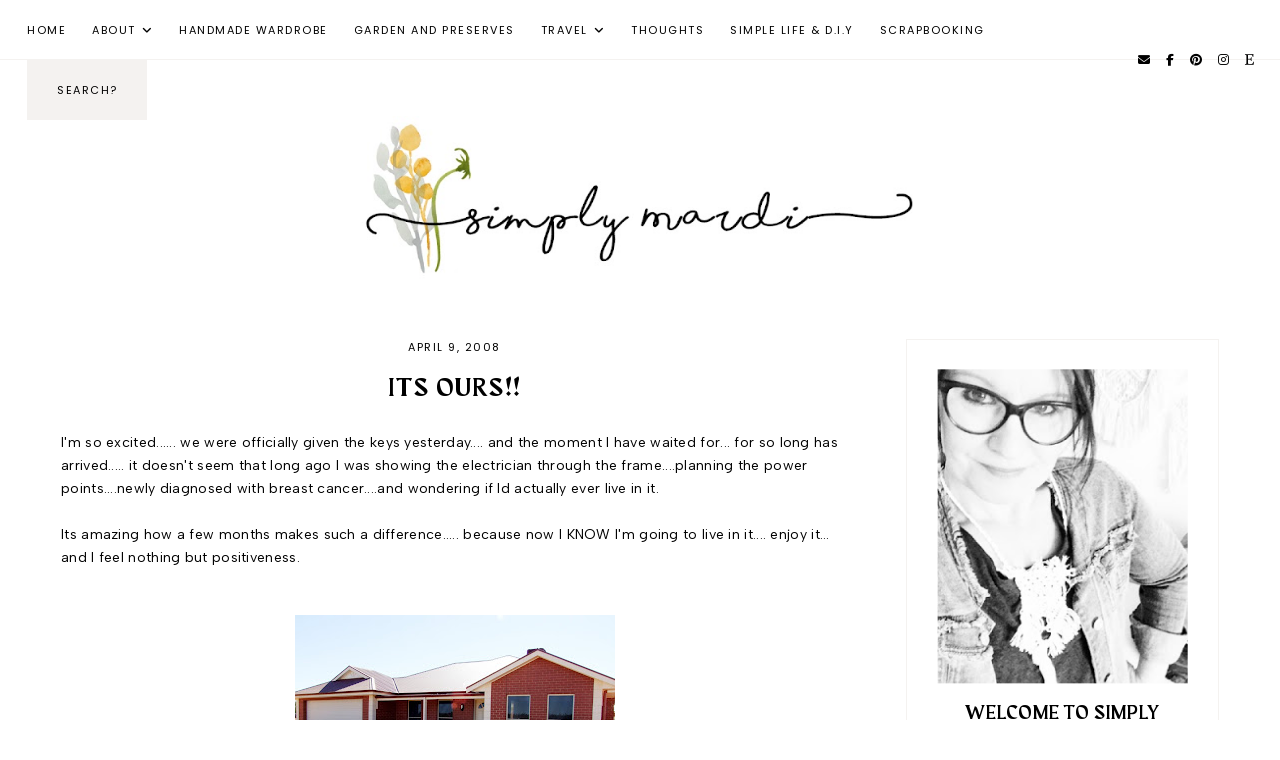

--- FILE ---
content_type: text/html; charset=UTF-8
request_url: https://www.simplymardi.com/2008/04/its-ours.html
body_size: 51573
content:
<!DOCTYPE html>
<html class='v2' dir='ltr' lang='en-GB' xmlns='http://www.w3.org/1999/xhtml' xmlns:b='http://www.google.com/2005/gml/b' xmlns:data='http://www.google.com/2005/gml/data' xmlns:expr='http://www.google.com/2005/gml/expr'>
<head>
<link href='https://www.blogger.com/static/v1/widgets/4128112664-css_bundle_v2.css' rel='stylesheet' type='text/css'/>
<link href='//ajax.googleapis.com' rel='dns-prefetch'/>
<link href='//fonts.googleapis.com' rel='dns-prefetch'/>
<link href='//cdnjs.cloudflare.com' rel='dns-prefetch'/>
<script src='https://ajax.googleapis.com/ajax/libs/jquery/1.12.2/jquery.min.js' type='text/javascript'></script>
<!-- ADD GOOGLE FONTS -->
<link href='https://fonts.googleapis.com/css?family=Albert+Sans:400,400italic,700,700italic|Poppins:400|Sorts+Mill+Goudy:400,400italic' rel='stylesheet' type='text/css'/>
<!-- Font Awesome (ver 6.5.2) -->
<link crossorigin='anonymous' href='https://cdnjs.cloudflare.com/ajax/libs/font-awesome/6.5.2/css/all.min.css' integrity='sha512-SnH5WK+bZxgPHs44uWIX+LLJAJ9/2PkPKZ5QiAj6Ta86w+fsb2TkcmfRyVX3pBnMFcV7oQPJkl9QevSCWr3W6A==' referrerpolicy='no-referrer' rel='stylesheet'/>
<script crossorigin='anonymous' integrity='sha512-/2sZKAsHDmHNoevKR/xsUKe+Bpf692q4tHNQs9VWWz0ujJ9JBM67iFYbIEdfDV9I2BaodgT5MIg/FTUmUv3oyQ==' src='https://cdnjs.cloudflare.com/ajax/libs/fitvids/1.2.0/jquery.fitvids.min.js'></script>
<meta content='IE=EmulateIE7' http-equiv='X-UA-Compatible'/>
<meta content='width=device-width,initial-scale=1.0' name='viewport'/>
<meta content='text/html; charset=UTF-8' http-equiv='Content-Type'/>
<meta content='blogger' name='generator'/>
<link href='https://www.simplymardi.com/favicon.ico' rel='icon' type='image/x-icon'/>
<link href='https://www.simplymardi.com/2008/04/its-ours.html' rel='canonical'/>
<link rel="alternate" type="application/atom+xml" title="Simply Mardi - Atom" href="https://www.simplymardi.com/feeds/posts/default" />
<link rel="alternate" type="application/rss+xml" title="Simply Mardi - RSS" href="https://www.simplymardi.com/feeds/posts/default?alt=rss" />
<link rel="service.post" type="application/atom+xml" title="Simply Mardi - Atom" href="https://www.blogger.com/feeds/27254026/posts/default" />

<link rel="alternate" type="application/atom+xml" title="Simply Mardi - Atom" href="https://www.simplymardi.com/feeds/2161130113239527224/comments/default" />
<!--Can't find substitution for tag [blog.ieCssRetrofitLinks]-->
<link href='https://blogger.googleusercontent.com/img/b/R29vZ2xl/AVvXsEg2xKhQbY3qpiqQ1qsloMpBfs7ttf7NwQ-xRqrqmmjOp2diXkAf_TgDP9cN0peMnZtfWYnvmBhGQXPs68rWcj9lcGeYa1duCM_ZiYljpGjWdfZVQm6tsq1vdliYiev07BEUBOZ1Xw/s320/DSCF0432.JPG' rel='image_src'/>
<meta content='https://www.simplymardi.com/2008/04/its-ours.html' property='og:url'/>
<meta content='Its ours!!' property='og:title'/>
<meta content='I&#39;m so excited...... we were officially given the keys yesterday.... and the moment I have waited for...  for so long has arrived..... it do...' property='og:description'/>
<meta content='https://blogger.googleusercontent.com/img/b/R29vZ2xl/AVvXsEg2xKhQbY3qpiqQ1qsloMpBfs7ttf7NwQ-xRqrqmmjOp2diXkAf_TgDP9cN0peMnZtfWYnvmBhGQXPs68rWcj9lcGeYa1duCM_ZiYljpGjWdfZVQm6tsq1vdliYiev07BEUBOZ1Xw/w1200-h630-p-k-no-nu/DSCF0432.JPG' property='og:image'/>
<title>Its ours!! &#8212; Simply Mardi</title>
<!-- post pages -->
<meta content='summary_large_image' name='twitter:card'/>
<meta content='' name='twitter:description'/>
<meta content='Its ours!!' name='twitter:title'/>
<meta content='https://blogger.googleusercontent.com/img/b/R29vZ2xl/AVvXsEg2xKhQbY3qpiqQ1qsloMpBfs7ttf7NwQ-xRqrqmmjOp2diXkAf_TgDP9cN0peMnZtfWYnvmBhGQXPs68rWcj9lcGeYa1duCM_ZiYljpGjWdfZVQm6tsq1vdliYiev07BEUBOZ1Xw/s320/DSCF0432.JPG' name='twitter:image'/>
<script type='module'>//<![CDATA[
new Splide(".splide", {
autoplay: true,
rewind: true,
type: 'fade',
easing: 'linear',
interval: 3000,
speed: 1000,
arrows: true,
pagination: true,
}).mount();
//]]></script>
<script>//<![CDATA[
// Post Slider
// Written by XOmisse for xomisse.com
// Do NOT remove credits
function postslider(i){var e=i.feed.openSearch$totalResults.$t,r=[];document.write('<section class="splide" aria-label="Post Slider">'),document.write('<div class="splide__track"><ul class="splide__list">');for(var t=0;t<e;++t)r[t]=t;for(1==random_posts&&r.sort(function(){return .5-Math.random()}),numposts>e&&(numposts=e),t=0;t<numposts;++t){for(var l=i.feed.entry[r[t]],n=l.title.$t,v=0;v<l.link.length;v++)if("alternate"==l.link[v].rel){posturl=l.link[v].href;break}if("content"in l)var o=l.content.$t;if(a=(s=o).indexOf("<img"),b=s.indexOf('src="',a),c=s.indexOf('"',b+5),d=s.substr(b+5,c-b-5),-1!=a&&-1!=b&&-1!=c&&""!=d)var p=d;else p="https://3.bp.blogspot.com/-542AOxuoSCw/VfiLKUxzniI/AAAAAAAACLc/QkQHLufdbAY/s1600/1.jpg";var u=l.published.$t,f=u.substring(0,4),_=u.substring(5,7),w=u.substring(8,10),g=[];g[1]="January",g[2]="February",g[3]="March",g[4]="April",g[5]="May",g[6]="June",g[7]="July",g[8]="August",g[9]="September",g[10]="October",g[11]="November",g[12]="December";var A=buttontext;if(document.write('<li class="splide__slide"><a href="'+posturl+'">'),document.write('<div class="slider-content">'),document.write('<div class="slider-image"><img src="'+p+'" alt="'+n+'"/></div>'),1==showpostcontent){if(document.write('<div class="slider-text">'),1==showpostdate&&document.write('<div class="slider-date">'+g[parseInt(_,10)]+" "+w+", "+f+"</div>"),document.write('<div class="slider-title">'+n+"</div>"),o=o.replace(/<\S[^>]*>/g,""),1==showpostsummary){if(o.length<numchars)document.write('<div class="slider-snippet">'+o+"... </div>");else{var $=(o=o.substring(0,numchars)).lastIndexOf(" ");postcontentl=o.substring(0,$),document.write('<div class="slider-snippet">'+o+"... </div>")}}1==displaymore&&document.write('<div class="slider-button"><span>'+A+"</span></div>"),document.write('</div><div class="slider-overlay"></div>')}document.write("</div>"),document.write("</a></li>")}document.write("</ul></div>"),document.write("</section>")}var random_posts=!1;
//]]></script>
<style id='page-skin-1' type='text/css'><!--
/** ~
* Name:           Persephone
* Version:        1.0.0
* Last Update:    July 1, 2024
* Designer:       November Dahlia
* Website:        https://novemberdahlia.com
* Etsy:           https://novemberdahlia.etsy.com
* ~ **/
/* Variable definitions
=======================
<Group description="Links" selector=".wrapper">
<Variable name="link.color" description="Link Color" type="color" default="#644535"/>
<Variable name="link.hover" description="Hover Color" type="color" default="#555555"/>
<Variable name="post.link.color" description="Post Link Color" type="color" default="#222222"/>
<Variable name="post.link.hover" description="Post Link Color Hover" type="color" default="#999999"/>
<Variable name="post.link.border" description="Post Link Border" type="color" default="#222222"/>
<Variable name="post.link.border.hover" description="Post Link Border Hover" type="color" default="#999999"/>
</Group>
<Group description="Width" selector=".wrapper">
<Variable name="content.width" description="Content Width" type="length" default="0" min="0" max="1500px"/>
<Variable name="single.width" description="Single Post Width" type="length" default="0" min="0" max="1500px"/>
</Group>
<Group description="Text Font" selector=".wrapper">
<Variable name="body.font" description="Text Font" type="font" default="normal normal 14px Albert Sans"/>
<Variable name="body.color" description="Text Color" type="color" default="#000000"/>
<Variable name="body.bg" description="Blog Background" type="color" default="#ffffff"/>
<Variable name="quote.color" description="Blockquote Text Color" type="color" default="#000000"/>
<Variable name="quote.bg" description="Blockquote Background and Border" type="color" default="#eeebe8"/>
</Group>
<Group description="Headings Font" selector=".wrapper">
<Variable name="main.heading.font" description="H1, H2, H3 and H4 Font" type="font" default="normal normal 30px Maragsa"/>
<Variable name="h2.size" description="H2 Font Size" type="length" default="0" min="0" max="60px"/>
<Variable name="h3.size" description="H3 Font Size" type="length" default="0" min="0" max="60px"/>
<Variable name="h4.size" description="H4 Font Size" type="length" default="0" min="0" max="60px"/>
<Variable name="small.heading.font" description="H5 and H6 Font" type="font" default="normal normal 14px Poppins"/>
<Variable name="h6.size" description="H6 Font Size" type="length" default="0" min="0" max="60px"/>
</Group>
<Group description="Blog Title, Description and Logo" selector=".site-header">
<Variable name="header.bg" description="Section Background" type="color" default="#ffffff"/>
<Variable name="logo.width" description="Logo Width" type="length" default="0" min="0" max="1500px"/>
<Variable name="blog.title.font" description="Blog Title Font" type="font" default="normal normal 40px Maragsa"/>
<Variable name="blog.title.font.size" description="Blog Title Font Size (Mobile)" type="length" default="0" min="0" max="100px"/>
<Variable name="blog.title.color" description="Blog Title Color" type="color" default="#000000"/>
<Variable name="blog.description.font" description="Blog Description Font" type="font" default="normal normal 11px Poppins"/>
<Variable name="blog.description.color" description="Blog Description Color" type="color" default="#000000"/>
</Group>
<Group description="Navigation" selector=".main-menu-wrapper">
<Variable name="nav.bg" description="Navigation Background" type="color" default="#ffffff"/>
<Variable name="nav.border" description="Navigation Border" type="color" default="#f4f2f0"/>
<Variable name="nav.font" description="Navigation Font" type="font" default="normal normal 11px Poppins"/>
<Variable name="nav.link" description="Navigation Color" type="color" default="#000000"/>
<Variable name="nav.hover" description="Navigation Color Hover" type="color" default="#000000"/>
<Variable name="nav.submenu.border" description="Navigation Submenu Border" type="color" default="#f4f2f0"/>
<Variable name="nav.submenu.link" description="Navigation Submenu Color" type="color" default="#000000"/>
<Variable name="nav.submenu.hover" description="Navigation Submenu Color Hover" type="color" default="#ffffff"/>
<Variable name="nav.submenu.bg" description="Navigation Submenu Background" type="color" default="#ffffff"/>
<Variable name="nav.submenu.bg.hover" description="Navigation Submenu Background Hover" type="color" default="#222222"/>
</Group>
<Group description="Social Icons in Menu" selector=".menu-social">
<Variable name="menu.social.size" description="Icons Size" type="length" default="0" min="0" max="30px"/>
<Variable name="menu.social.link" description="Icons Color" type="color" default="#000000"/>
<Variable name="menu.social.hover" description="Icons Color Hover" type="color" default="#846d62"/>
</Group>
<Group description="Search Form in Menu" selector=".menu-search">
<Variable name="menu.search.bg" description="Search Form Background" type="color" default="#f4f2f0"/>
</Group>
<Group description="Entry Title and Meta" selector=".entry">
<Variable name="blog.header.bg" description="Entry Header Background (Blog)" type="color" default="#ffffff"/>
<Variable name="entry.title.font" description="Entry Title Font" type="font" default="normal normal 26px Maragsa"/>
<Variable name="entry.title.color" description="Entry Title Color" type="color" default="#000000"/>
<Variable name="entry.title.hover" description="Entry Title Color Hover" type="color" default="#846d62"/>
<Variable name="entry.meta.font" description="Entry Meta Font" type="font" default="normal normal 11px Poppins"/>
<Variable name="entry.meta.color" description="Entry Meta Color" type="color" default="#000000"/>
<Variable name="entry.meta.hover" description="Entry Meta Color Hover" type="color" default="#000000"/>
<Variable name="single.title.border" description="Single Page/Archive Title Border" type="color" default="#222222"/>
</Group>
<Group description="Share Icons" selector=".post-share">
<Variable name="share.size" description="Share Icons Size" type="length" default="0" min="0" max="30px"/>
<Variable name="share.color" description="Share Icons Color" type="color" default="#000000"/>
<Variable name="share.hover" description="Share Icons Color Hover" type="color" default="#ffffff"/>
<Variable name="share.bg" description="Share Icons Background" type="color" default="#eeebe8"/>
<Variable name="share.bg.hover" description="Share Icons Background Hover" type="color" default="#222222"/>
</Group>
<Group description="Related Posts" selector=".related-posts">
<Variable name="related.heading.font" description="Related Posts Heading Font" type="font" default="normal normal 18px Maragsa"/>
<Variable name="related.heading.color" description="Related Posts Heading Color" type="color" default="#000000"/>
<Variable name="related.title.font" description="Related Post Title Font" type="font" default="normal normal 12px Poppins"/>
<Variable name="related.title.color" description="Related Post Title Color" type="color" default="#000000"/>
<Variable name="related.title.hover" description="Related Post Title Color Hover" type="color" default="#846d62"/>
</Group>
<Group description="Post Navigation" selector=".post-navigation">
<Variable name="post.nav.bg" description="Post Navigation Background" type="color" default="#f4f2f0"/>
<Variable name="post.nav.border" description="Post Navigation Image Border" type="color" default="#ffffff"/>
<Variable name="post.nav.font" description="Post Navigation Title Font" type="font" default="normal normal 15px Maragsa"/>
<Variable name="post.nav.color" description="Post Navigation Title Color" type="color" default="#000000"/>
<Variable name="post.nav.hover" description="Post Navigation Title Color Hover" type="color" default="#846d62"/>
</Group>
<Group description="Comments" selector=".comments">
<Variable name="comment.author.font" description="Comment Author Name Font" type="font" default="normal normal 16px Maragsa"/>
<Variable name="comment.author.color" description="Comment Author Name Color" type="color" default="#000000"/>
<Variable name="comment.meta.font" description="Comment Date/Reply Font" type="font" default="normal normal 11px Poppins"/>
<Variable name="comment.meta.color" description="Comment Date/Reply Color" type="color" default="#000000"/>
</Group>
<Group description="Blog Pager" selector=".blog-pager">
<Variable name="pager.font" description="Blog Pager Font" type="font" default="normal normal 11px Poppins"/>
<Variable name="pager.color" description="Blog Pager Color" type="color" default="#000000"/>
<Variable name="pager.hover" description="Blog Pager Color Hover" type="color" default="#ffffff"/>
<Variable name="pager.bg" description="Blog Pager Background" type="color" default="#f4f2f0"/>
<Variable name="pager.bg.hover" description="Blog Pager Background Hover" type="color" default="#222222"/>
</Group>
<Group description="Slider" selector=".splide">
<Variable name="slider.bg" description="Slider Overlay Background" type="color" default="#222222"/>
<Variable name="slider.text.bg" description="Slider Text Background" type="color" default="transparent"/>
<Variable name="slider.title.font" description="Slider Title Font" type="font" default="normal normal 26px Maragsa"/>
<Variable name="slider.title.color" description="Slider Title Color" type="color" default="#ffffff"/>
<Variable name="slider.date.font" description="Slider Date Font" type="font" default="normal normal 11px Poppins"/>
<Variable name="slider.date.color" description="Slider Date Color" type="color" default="#ffffff"/>
<Variable name="slider.snippet.color" description="Slider Snippet Color" type="color" default="#ffffff"/>
<Variable name="slider.button.font" description="Slider Button Font" type="font" default="normal normal 10px Poppins"/>
<Variable name="slider.button.color" description="Slider Button Color" type="color" default="#ffffff"/>
<Variable name="slider.button.hover" description="Slider Button Color Hover" type="color" default="#999999"/>
<Variable name="slider.button.bg" description="Slider Button Background" type="color" default="#222222"/>
<Variable name="slider.button.bg.hover" description="Slider Button Background Hover" type="color" default="#222222"/>
<Variable name="slider.arrows" description="Slider Arrows Color" type="color" default="#ffffff"/>
<Variable name="slider.dots" description="Slider Dots Color" type="color" default="#ffffff"/>
</Group>
<Group description="Sidebar" selector=".sidebar">
<Variable name="sidebar.border" description="Sidebar Border" type="color" default="#f4f2f0"/>
<Variable name="sidebar.title.font" description="Widget Titles Font" type="font" default="normal normal 12px Poppins"/>
<Variable name="sidebar.title.color" description="Widget Titles Color" type="color" default="#000000"/>
</Group>
<Group description="Social Icons" selector=".sidebar">
<Variable name="social.size" description="Social Icons Size" type="length" default="0" min="0" max="30px"/>
<Variable name="social.color" description="Social Icons Color" type="color" default="#000000"/>
<Variable name="social.hover" description="Social Icons Color Hover" type="color" default="#ffffff"/>
<Variable name="social.bg" description="Social Icons Background" type="color" default="#eeebe8"/>
<Variable name="social.bg.hover" description="Social Icons Background Hover" type="color" default="#222222"/>
</Group>
<Group description="Subscribe and Search Forms" selector=".signup-form, .search-form">
<Variable name="form.font" description="Input and Button Font" type="font" default="normal normal 11px Poppins"/>
<Variable name="input.color" description="Input Color" type="color" default="#000000"/>
<Variable name="input.border" description="Input Border" type="color" default="#eeebe8"/>
<Variable name="input.bg" description="Input Background" type="color" default="#ffffff"/>
<Variable name="button.color" description="Button Color" type="color" default="#000000"/>
<Variable name="button.color.hover" description="Button Color Hover" type="color" default="#ffffff"/>
<Variable name="button.bg" description="Button Background" type="color" default="#eeebe8"/>
<Variable name="button.bg.hover" description="Button Background Hover" type="color" default="#222222"/>
</Group>
<Group description="Popular Posts" selector="ul.popular-posts">
<Variable name="popular.font" description="Post Title Font" type="font" default="normal normal 11px Poppins"/>
<Variable name="popular.color" description="Post Title Color" type="color" default="#000000"/>
<Variable name="popular.hover" description="Post Title Color Hover" type="color" default="#000000"/>
<Variable name="popular.border" description="Image/Between Posts Border" type="color" default="#f4f2f0"/>
</Group>
<Group description="Labels and LinkList" selector=".Label, .LinkList">
<Variable name="links.font" description="Labels/LinkList Font" type="font" default="normal normal 11px Poppins"/>
<Variable name="links.color" description="Labels/LinkList Color" type="color" default="#000000"/>
<Variable name="links.hover" description="Labels/LinkList Color Hover" type="color" default="#ffffff"/>
<Variable name="links.bg" description="Labels/LinkList Background" type="color" default="#eeebe8"/>
<Variable name="links.bg.hover" description="Labels/LinkList Background Hover" type="color" default="#222222"/>
</Group>
<Group description="Footer Grid" selector=".footer-widgets-wrap">
<Variable name="footer.width" description="Footer Grid Width" type="length" default="0" min="0" max="1500px"/>
<Variable name="footer.grid.bg" description="Site Footer Background" type="color" default="#f4f2f0"/>
</Group>
<Group description="Site Footer" selector=".site-footer">
<Variable name="footer.color" description="Site Footer Link and Text Color" type="color" default="#ffffff"/>
<Variable name="footer.hover" description="Site Footer Hover Color" type="color" default="#bbbbbb"/>
<Variable name="footer.bg" description="Site Footer Background" type="color" default="#222222"/>
</Group>
<Group description="Contact Form" selector=".contact-form">
<Variable name="contact.font" description="Input and Button Font" type="font" default="normal normal 11px Poppins"/>
<Variable name="contact.input.color" description="Input Color" type="color" default="#000000"/>
<Variable name="contact.input.border" description="Input Border" type="color" default="#eeebe8"/>
<Variable name="contact.input.bg" description="Input Background" type="color" default="#ffffff"/>
<Variable name="contact.button.color" description="Button Color" type="color" default="#000000"/>
<Variable name="contact.button.hover" description="Button Color Hover" type="color" default="#ffffff"/>
<Variable name="contact.button.bg" description="Button Background" type="color" default="#eeebe8"/>
<Variable name="contact.button.bg.hover" description="Button Background Hover" type="color" default="#222222"/>
</Group>
<Group description="Selection/Scroll to Top Arrow" selector=".wrapper">
<Variable name="selection.color" description="Selection Color" type="color" default="#ffffff"/>
<Variable name="selection.bg" description="Selection Background" type="color" default="#222222"/>
<Variable name="scrolltotop.color" description="Scroll to Top Color" type="color" default="#000000"/>
<Variable name="scrolltotop.bg" description="Scroll to Top Background" type="color" default="#eae6e2"/>
</Group>
*/
/*-----------------------------------------------
~ NORMALIZE
-----------------------------------------------*/
/*! normalize.css v3.0.1 | MIT License | git.io/normalize */
html{font-family:sans-serif;-ms-text-size-adjust:100%;-webkit-text-size-adjust:100%}body{margin:0}article,aside,details,figcaption,figure,footer,header,hgroup,main,nav,section,summary{display:block}audio,canvas,progress,video{display:inline-block;vertical-align:baseline}audio:not([controls]){display:none;height:0}[hidden],template{display:none}a{background:transparent}a:active,a:hover{outline:0}abbr[title]{border-bottom:1px dotted}b,strong{font-weight:bold}dfn{font-style:italic}h1{font-size:2em;margin:.67em 0}mark{background:#ff0;color:#000}small{font-size:80%}sub,sup{font-size:75%;line-height:0;position:relative;vertical-align:baseline}sup{top:-0.5em}sub{bottom:-0.25em}img{border:0}svg:not(:root){overflow:hidden}figure{margin:1em 40px}hr{-moz-box-sizing:content-box;box-sizing:content-box;height:0}pre{overflow:auto}code,kbd,pre,samp{font-family:monospace,monospace;font-size:1em}button,input,optgroup,select,textarea{color:inherit;font:inherit;margin:0}button{overflow:visible}button,select{text-transform:none}button,html input[type="button"],input[type="reset"],input[type="submit"]{-webkit-appearance:button;cursor:pointer}button[disabled],html input[disabled]{cursor:default}button::-moz-focus-inner,input::-moz-focus-inner{border:0;padding:0}input{line-height:normal}input[type="checkbox"],input[type="radio"]{box-sizing:border-box;padding:0}input[type="number"]::-webkit-inner-spin-button,input[type="number"]::-webkit-outer-spin-button{height:auto}input[type="search"]{-webkit-appearance:textfield;-moz-box-sizing:content-box;-webkit-box-sizing:content-box;box-sizing:content-box}input[type="search"]::-webkit-search-cancel-button,input[type="search"]::-webkit-search-decoration{-webkit-appearance:none}fieldset{border:1px solid #c0c0c0;margin:0 2px;padding:.35em .625em .75em}legend{border:0;padding:0}textarea{overflow:auto}optgroup{font-weight:bold}table{border-collapse:collapse;border-spacing:0}td,th{padding:0}.section{margin:0;}
/*-----------------------------------------------
~ GENERAL
-----------------------------------------------*/
.wrapper {
word-wrap: break-word;
}
*, *:after, *:before {
-webkit-box-sizing: border-box;
-moz-box-sizing: border-box;
box-sizing: border-box;
}
body {
font: normal normal 14px Albert Sans;
letter-spacing: 0.3px;
color: #000000;
background: #ffffff;
overflow-x: hidden;
}
a, a:visited, a:hover, a:active, a:focus {
text-decoration: none;
}
a, a:visited {
color: #644535;
}
a:hover {
color: #555555;
}
.post-body a, .post-body a:visited {
color: #222222;
border-bottom: 1px solid #222222;
padding: 0 0 2px;
}
.post-body a:hover {
color: #999999;
border-bottom: 1px solid #999999;
}
.widget {
line-height: 1.7 !important;
margin: 0 0 50px;
}
.widget:last-child {
margin: 0;
}
em {
font: normal italic 15px Sorts Mill Goudy;
}
b, bold, strong {
font-weight: bold;
}
p {
margin-top: 14px;
margin-bottom: 14px;
}
blockquote {
margin: 40px 0;
}
blockquote span {
color: #000000;
background: #eeebe8;
outline: 1px solid #eeebe8;
outline-offset: 10px;
margin: 10px;
padding: 25px;
display: block;
}
.separator a {
padding-top: 0 !important;
padding-bottom: 0 !important;
}
a.post-image-link {
margin-top: 12px;
margin-bottom: 12px;
border: 0 !important;
padding: 0 !important;
}
.post-body > *:first-child, .post-body > *:first-child a {
margin-top: 0 !important;
}
ul li, ol li {
line-height: 1.7;
}
a, input, button, .button, .related-post-title, .post-navigation-title, .popular-post-title, .slider-overlay, .slider-text, .slider-button span, .scroll-to-top, .scroll-to-top i, .pinterest-item a::before {
-webkit-transition: all 0.5s ease;
-moz-transition: all 0.5s ease;
-ms-transition: all 0.5s ease;
-o-transition: all 0.5s ease;
transition: all 0.5s ease;
}
:focus {
outline: 0;
}
img {
max-width: 100%;
width: auto;
height: auto;
}
.clearfix::before, .clearfix::after, #clearfix::before, #clearfix::after {
content: "";
display: table;
}
.clearfix::after, #clearfix::after {
clear: both;
}
input[type="text"], input[type="email"], input[type="tel"], input[type="url"], input[type="search"], textarea {
border-radius: 0 !important;
-webkit-appearance: none !important;
}
::-ms-input-placeholder {
color: #000;
opacity: 1;
}
:-ms-input-placeholder {
color: #000;
opacity: 1;
}
::placeholder {
color: #000;
opacity: 1;
}
input:focus::-webkit-input-placeholder, textarea:focus::-webkit-input-placeholder {
color: transparent !important;
}
input:focus:-moz-placeholder, textarea:focus:-moz-placeholder {
color: transparent !important;
}
input:focus::-moz-placeholder, textarea:focus::-moz-placeholder {
color: transparent !important;
}
input:focus:-ms-input-placeholder, textarea:focus:-ms-input-placeholder {
color: transparent !important;
}
::-moz-selection {
color: #ffffff;
background: #222222;
}
::selection {
color: #ffffff;
background: #222222;
}
.site-footer .widget, .site-footer .widget:last-child {
margin: 0 !important;
}
.site-footer {
font-size: 10.5px;
text-transform: uppercase;
letter-spacing: 1.5px;
text-align: center;
padding: 30px;
margin-bottom: -2px;
color: #ffffff;
background: #222222;
display: flex;
flex-wrap: wrap;
flex-direction: row;
justify-content: center;
align-items: center;
}
.site-footer a, .site-footer a:visited {
color: #ffffff;
}
.site-footer a:hover {
color: #bbbbbb;
}
.menu-footer .widget-content ul::before {
content: '';
width: 25px;
display: inline-block;
vertical-align: middle;
height: 1px;
background: #ffffff;
margin: 0 10px 0 12px;
}
.menu-footer.no-items::before {
display: none !important;
}
.menu-footer ul {
padding: 0;
margin: 0;
list-style: none;
list-style-type: none;
}
.menu-footer ul li {
padding: 0 !important;
display: inline;
margin: 0 5px;
}
.menu-footer ul li:first-child {
margin-left: 0;
}
.menu-footer ul li:last-child {
margin-right: 0;
}
.site-footer .credit .sep {
margin-left: 4px;
}
@media screen and (max-width: 767px) {
.menu-footer {
display: block;
width: 100%;
margin-top: 15px;
}
.menu-footer.no-items {
margin-top: 0;
}
.menu-footer .widget-content ul::before {
display: none !important;
}
}
.scroll-to-top {
text-align: center;
cursor: pointer;
position: fixed;
right: 16px;
bottom: 20px;
z-index: 9;
opacity: 0;
visibility: hidden;
}
.scroll-to-top.is-visible {
opacity: 1;
visibility: visible;
}
.scroll-to-top i {
width: 34px;
height: 34px;
line-height: 34px;
border-radius: 50%;
display: inline-block;
}
.scroll-to-top i, .scroll-to-top i:visited, .scroll-to-top i:hover {
color: #000000;
background: #eae6e2;
}
.scroll-to-top:hover {
opacity: 0.75;
}
.instagram-feed {
line-height: 0 !important;
padding: 0 10px;
}
.pinterest, .pinterest-row {
width: 100%;
display: grid;
column-gap: 10px;
-moz-column-gap: 10px;
-webkit-column-gap: 10px;
row-gap: 10px;
}
.pinterest {
grid-template-columns: repeat(2,minmax(0,1fr));
}
.pinterest-row {
grid-template-columns: repeat(6,minmax(0,1fr));
padding: 0 10px;
}
@media screen and (max-width: 767px) {
.pinterest-row {
grid-template-columns: repeat(3,minmax(0,1fr));
}
}
.pinterest-item {
position: relative;
}
.pinterest-image {
width: 100%;
padding-bottom: 100%;
background-size: cover !important;
background-position: center !important;
}
.pinterest-item a::before {
content: '';
background-color: #222;
opacity: 0;
position: absolute;
width: 100%;
height: 100%;
top: 0;
left: 0;
z-index: 2;
}
.pinterest-item a:focus::before, .pinterest-item a:hover::before {
opacity: 0.3;
}
.blog-feeds, .post-feeds, .main-menu-wrapper h3.title, .site-footer h3.title {
display: none !important;
}
/*-----------------------------------------------
~ LAYOUT
-----------------------------------------------*/
.content-wrap, .single-item .content-wrap {
width: 100%;
margin-left: auto;
margin-right: auto;
}
.content-wrap {
max-width: 1300px;
padding-left: 1.5em;
padding-right: 1.5em;
}
.single-item .content-wrap {
max-width: 1200px;
}
@media screen and (min-width: 768px) {
.content {
width: 68%;
float: left;
}
.sidebar {
width: 27%;
float: right;
}
}
@media screen and (max-width: 767px) {
.sidebar {
max-width: 300px;
width: 100%;
margin-left: auto;
margin-right: auto;
margin-bottom: 50px;
}
}
.remove-sidebar .content {
width: 100% !important;
float: none !important;
}
.remove-sidebar .sidebar {
display: none !important;
}
/*-----------------------------------------------
~ HEADINGS
-----------------------------------------------*/
h1, h2, h3, h4, h5, h6 {
line-height: 1.3 !important;
margin: 0 0 18px;
}
h1, h2, h3, h4 {
font: normal normal 30px Maragsa;
text-transform: uppercase;
letter-spacing: 1.5px;
}
h2 {
font-size: 26px;
}
h3 {
font-size: 22px;
}
h4 {
font-size: 18px;
}
h5, h6 {
font: normal normal 14px Poppins;
text-transform: uppercase;
letter-spacing: 2px;
}
h6 {
font-size: 11px;
}
/*-----------------------------------------------
~ BLOG TITLE, DESCRIPTION AND LOGO
-----------------------------------------------*/
.site-header {
background: #ffffff;
padding: 4em 1.5em 3.8em;
}
.header-widget {
text-align: center;
}
.header-widget img {
max-width: 650px;
width: 100%;
margin-left: auto;
margin-right: auto;
}
.header-widget h1 {
font: normal normal 40px Maragsa;
text-transform: uppercase;
letter-spacing: 2px;
line-height: 1 !important;
-webkit-font-smoothing: antialiased;
padding: 0;
margin: 0;
}
@media screen and (max-width: 767px) {
.header-widget h1 {
font-size: 40px !important;
}
}
.header-widget h1, .header-widget h1 a, .header-widget h1 a:visited, .header-widget h1 a:hover {
color: #000000;
}
.header-widget p {
font: normal normal 11px Poppins;
color: #000000;
text-transform: uppercase;
letter-spacing: 1.5px;
line-height: 1.3;
padding: 0;
margin: 0;
}
/*-----------------------------------------------
~ NAVIGATION
-----------------------------------------------*/
#main-menu-wrap {
visibility: hidden;
}
.main-menu-wrapper {
width: 100%;
top: 0;
left: 0;
position: sticky;
z-index: 10;
font: normal normal 11px Poppins;
text-transform: uppercase;
letter-spacing: 1.5px;
background: #ffffff;
border-bottom: 1px solid #f4f2f0;
padding: 0 1.3em;
}
ul.menu-container, ul.menu-container ul {
padding: 0;
margin: 0;
list-style: none;
list-style-type: none;
}
ul.menu-container li {
position: relative;
padding: 0;
margin: 0;
}
.main-menu-wrapper a {
font-weight: inherit !important;
}
.main-menu-wrapper ul li > a, .main-menu-wrapper ul li > a:visited {
color: #000000;
}
.main-menu-wrapper ul li > a:hover {
color: #000000;
}
.main-menu-wrapper .level-two, .main-menu-wrapper .level-three {
display: none;
text-align: left;
z-index: 7;
padding: 0;
border: 1px solid #f4f2f0;
}
.main-menu-wrapper .level-three {
top: 10px;
}
.main-menu-wrapper ul li ul li a, .main-menu-wrapper ul li ul li a:visited {
color: #000000;
background: #ffffff;
padding: 15px;
height: auto;
line-height: normal;
display: block;
}
.main-menu-wrapper ul li ul li a:hover {
color: #ffffff;
background: #222222;
}
.menu-social {
font-size: 12px;
}
.menu-social a, .menu-social a:visited {
color: #000000;
margin-right: 10px;
}
.menu-social a:hover {
color: #846d62;
}
.menu-search input {
font: normal normal 11px Poppins;
text-transform: uppercase;
letter-spacing: 1.5px;
background: #f4f2f0;
border: 0;
width: 120px;
padding: 0 10px;
text-align: center;
}
.menu-toggle {
left: 0;
position: relative;
margin: 20px 0;
padding: 0 !important;
border: 0 !important;
background-color: transparent !important;
cursor: pointer;
font-size: 0 !important;
}
.menu-toggle::after {
content: '\f0c9';
font-family: 'Font Awesome 6 Free' !important;
font-weight: 900;
font-size: 17px;
color: #000000;
margin-left: 1em;
}
.menu-toggle.is-open::after {
content: '\f00d';
}
.main-menu-wrapper .widget, .main-menu-wrapper .widget:last-child {
margin: 0 !important;
}
@media screen and (min-width: 971px) {
#main-menu-wrap {
width: 100%;
display: grid;
grid-template-columns: minmax(0,1fr) auto;
align-items: center;
}
.main-menu {
display: flex !important;
flex-direction: row;
flex-wrap: wrap;
align-items: center;
}
.main-menu-wrapper, ul.menu-container li > a, .menu-search input {
height: 60px;
line-height: 60px;
}
.menu-search input {
margin: 0 13px;
}
ul.menu-container {
display: flex;
flex-direction: row;
flex-wrap: wrap;
}
.main-menu-wrapper ul li > a {
padding: 0 13px;
display: block;
}
ul.menu-container > li.sharewidth > a:after, ul.menu-container .level-two > li.sharewidth > a:after {
font-family: 'Font Awesome 6 Free' !important;
font-weight: 900;
margin: 0 0 0 6px;
line-height: 0;
}
ul.menu-container > li.sharewidth > a:after {
content: '\f107';
}
ul.menu-container .level-two > li.sharewidth > a:after {
content: '\f105';
}
.main-menu-wrapper li.parent:hover .level-two, .main-menu-wrapper .child-item.sharewidth:hover .level-three {
display: block;
}
.menu-container li ul, .menu-container li ul li ul {
position: absolute;
width: 220px;
margin: -1px 0 0 -3px;
}
.menu-container li ul li ul {
left: 220px;
margin: -1em 0 0 -2px;
}
.menu-toggle, .main-menu-wrapper .fa-angle-down {
display: none;
}
}
@media screen and (max-width: 970px) {
#main-menu-wrap {
display: grid;
grid-template-columns: auto minmax(0, 1fr);
align-items: center;
}
.menu-socials {
padding-right: 1em;
text-align: right;
}
.main-menu-wrapper {
padding: 0;
}
.main-menu {
display: none;
width: 100%;
height: calc(100% - 57px);
overflow-y: scroll;
position: fixed;
top: 57px;
left: 0;
padding: 0.5em 1.5em 1.5em;
background: #ffffff;
}
.main-menu.is-open {
display: block;
}
.main-menu::-webkit-scrollbar {
display: none !important;
}
ul.menu-container > li {
padding: 0;
display: block;
}
ul.menu-container > li a {
padding: 1.2em 0;
display: block;
}
.main-menu-wrapper li.sharewidth > a {
width: 80%;
}
.main-menu-wrapper .level-two, .main-menu-wrapper .level-three {
width: 100%;
margin: 0;
}
.main-menu-wrapper .level-three {
width: calc(100% - 30px);
margin-left: 15px;
margin-right: 15px;
}
.main-menu-wrapper .fa-angle-down {
position: absolute;
top: 0.9em;
right: 0;
width: 60px;
text-align: right;
font-size: 13px;
cursor: pointer;
}
.main-menu-wrapper .level-two .fa-angle-down {
top: 0;
padding: 15px;
}
.menu-search input {
width: 100%;
text-align: left;
padding: 16px;
margin-top: 10px;
}
.mobile-menu-is-open {
overflow: hidden;
}
}
/*-----------------------------------------------
~ SINGLE
-----------------------------------------------*/
.entry {
position: relative;
}
.entry-header {
text-align: center;
margin-bottom: 25px;
}
.entry-title, .archive-title {
font: normal normal 26px Maragsa;
color: #000000;
text-transform: uppercase;
letter-spacing: 2px;
margin: 0;
}
.archive-title, .single-page .entry-title {
text-align: center;
margin: 0 0 40px;
}
.archive-title::after, .single-page .entry-title::after {
content: '';
border-bottom: 1px solid #222222;
display: block;
width: 100px;
margin: 10px auto 0;
}
.entry-title a, .entry-title a:visited {
color: #000000;
}
.entry-title a:hover {
color: #846d62;
}
.entry-meta {
font: normal normal 11px Poppins;
color: #000000;
text-transform: uppercase;
letter-spacing: 1.5px;
}
.entry-header .entry-meta {
margin-bottom: 17px;
}
.entry-meta a, .entry-meta a:visited {
color: #000000;
}
.entry-meta a:hover {
color: #000000;
}
.entry-meta em {
font-size: 12px !important;
text-transform: none;
letter-spacing: 0.8px;
}
.entry-header .entry-meta > span::after {
content: '';
width: 12px;
display: inline-block;
vertical-align: middle;
height: 1px;
background: #000;
margin: 0 4px 0 6px;
}
.entry-header .entry-meta > span:last-child::after {
display: none !important;
}
.post-labels > span::after {
content: ", ";
}
.post-labels > span:last-child::after {
display: none !important;
}
.post-footer {
text-align: center;
margin-top: 25px;
}
.post-footer .post-author {
display: block;
padding: 0 0 20px;
}
.post-author::after {
content: '\f004';
font-family: 'Font Awesome 6 Free' !important;
font-weight: 900;
padding-left: 3px;
}
.post-share i {
width: 11px;
height: 11px;
}
.post-share a, .post-share a:visited {
font-size: 11px;
color: #000000;
background-color: #eeebe8;
border-radius: 50%;
width: 34px;
height: 34px;
line-height: 34px;
display: inline-block;
text-align: center;
margin: 0 3px 6px;
box-shadow: none !important;
}
.post-share a:hover {
color: #ffffff;
background-color: #222222;
box-shadow: none !important;
}
.post-share a:first-child {
margin-left: 0;
}
.post-share a:last-child {
margin-right: 0;
}
/* Related Posts */
.related-posts-wrap {
margin-top: 35px;
}
.related-posts-wrap h4 {
font: normal normal 18px Maragsa;
color: #000000;
text-transform: uppercase;
letter-spacing: 1.5px;
text-align: center;
margin: 0 0 20px;
}
.related-posts {
display: grid;
grid-template-columns: minmax(0,1fr);
column-gap: 25px;
-moz-column-gap: 25px;
-webkit-column-gap: 25px;
row-gap: 25px;
}
@media screen and (min-width: 601px) {
.related-posts {
grid-template-columns: repeat(3,minmax(0,1fr));
}
}
.related-post-image {
width: 100%;
padding-bottom: 70%;
position: relative;
}
.related-post-image img {
position: absolute;
left: 50%;
top: 50%;
transform: translate(-50%, -50%);
height: 100%;
width: 100%;
object-fit: cover;
}
.related-post-title {
font: normal normal 12px Poppins;
color: #000000;
text-transform: uppercase;
letter-spacing: 1.5px;
padding: 8px 0 0;
}
.related-post:hover .related-post-title {
color: #846d62;
}
/* Post Navigation */
.post-navigation {
display: flex;
gap: 20px;
flex-direction: row;
flex-wrap: wrap;
justify-content: space-between;
background: #f4f2f0;
padding: 22px;
margin-top: 50px;
}
.post-navigation .previous-entry {
flex: 1;
text-align: left;
}
.post-navigation .next-entry {
flex: 1;
text-align: right;
}
.post-navigation-image {
width: 80px;
padding-bottom: 80px;
position: relative;
}
.post-navigation-image img {
position: absolute;
left: 50%;
top: 50%;
transform: translate(-50%, -50%);
height: 100%;
width: 100%;
object-fit: cover;
border-radius: 50%;
border: 5px solid #ffffff;
}
.post-navigation .previous-entry a, .post-navigation .next-entry a {
display: grid;
align-items: center;
column-gap: 15px;
-moz-column-gap: 15px;
-webkit-column-gap: 15px;
}
.post-navigation .previous-entry a {
grid-template-columns: 80px minmax(0,1fr);
}
.post-navigation .next-entry a {
grid-template-columns: minmax(0,1fr) 80px;
}
.post-navigation-title {
font: normal normal 15px Maragsa;
color: #000000;
text-transform: uppercase;
letter-spacing: 1.5px;
line-height: 1.4;
}
.post-navigation a:hover .post-navigation-title {
color: #846d62;
}
@media screen and (max-width: 767px) {
.post-navigation {
flex-direction: column;
}
}
/* Comments */
.comments {
margin-top: 50px;
}
.comments .avatar-image-container {
display: none !important;
}
.comments .comment-block {
margin-left: 0 !important;
}
.comments .comments-content .comment-replies {
margin-left: 20px !important;
}
.comments .comments-content .user {
font: normal normal 16px Maragsa;
text-transform: uppercase;
letter-spacing: 1.5px;
}
.comments .comments-content .user a, .comments .comments-content .user a:visited, .comments .comments-content .user a:hover {
color: #000000;
}
.comments .secondary-text, .comments .comment-reply, .comments .thread-count {
font: normal normal 11px Poppins;
text-transform: uppercase;
letter-spacing: 1.5px;
}
.comments .secondary-text a, .comments .secondary-text a:visited, .comments .secondary-text a:hover, .comments .comment-reply, .comments .thread-count a, .comments .thread-count a:visited, .comments .thread-count a:hover {
color: #000000;
text-decoration: none !important;
}
.comments .secondary-text > .comment-reply::after {
content: '';
width: 12px;
display: inline-block;
vertical-align: middle;
height: 1px;
background: #000;
margin: 0 4px 0 6px;
}
.comments .continue a {
padding: 0 !important;
}
.comments .thread-arrow {
display: none !important;
}
.comments .thread-count a::after {
content: '\f107';
font-family: 'Font Awesome 6 Free' !important;
font-weight: 900;
padding: 0 0 0 6px;
}
.comments .thread-collapsed .thread-count a::after {
content: '\f106';
}
/*-----------------------------------------------
~ BLOG
-----------------------------------------------*/
.grid-layout .blog-posts {
display: grid;
grid-template-columns: minmax(0,1fr);
column-gap: 40px;
-moz-column-gap: 40px;
-webkit-column-gap: 40px;
row-gap: 30px;
}
@media screen and (min-width: 768px) {
.grid-layout .blog-posts {
grid-template-columns: repeat(3,minmax(0,1fr));
}
}
@media screen and (min-width: 600px) and (max-width: 767px) {
.grid-layout .blog-posts {
grid-template-columns: repeat(2,minmax(0,1fr));
}
}
.grid-layout .entry-content-wrap {
width: calc(100% - 50px);
position: relative;
margin-top: -60px;
margin-left: 25px;
background: #ffffff;
padding: 25px;
text-align: center;
}
.grid-layout .entry-content-wrap .entry-header {
margin-bottom: 0;
}
.entry-thumbnail-size {
width: 100%;
padding-bottom: 125%;
position: relative;
}
.entry-thumbnail-size img {
position: absolute;
left: 50%;
top: 50%;
transform: translate(-50%, -50%);
height: 100%;
width: 100%;
object-fit: cover;
}
.blog-pager {
font: normal normal 11px Poppins;
text-transform: uppercase;
letter-spacing: 1.5px;
margin: 30px 0 50px !important;
}
.blog-pager a, .blog-pager a:visited {
color: #000000;
background: #f4f2f0;
display: inline-block;
padding: 15px 22px;
}
.blog-pager a:hover {
color: #ffffff;
background: #222222;
}
.blog-pager-newer-link {
float: left;
}
.blog-pager-older-link {
float: right;
}
/*-----------------------------------------------
~ HOME
-----------------------------------------------*/
.home-content .widget, .home-content .widget:last-child {
margin: 0 auto 60px !important;
}
/*-----------------------------------------------
~ SLIDER
-----------------------------------------------*/
.splide {
max-width: 1300px;
width: 100%;
padding: 0 1.5em;
margin: 0 auto;
}
li.splide__slide {
padding: 0 !important;
position: relative;
}
.slider-image {
width: 100%;
position: relative;
}
.slider-image img {
position: absolute;
left: 50%;
top: 50%;
transform: translate(-50%, -50%);
height: 100%;
width: 100%;
object-fit: cover;
}
.slider-text {
text-align: center;
max-width: 500px;
width: 100%;
padding: 35px 30px;
background: transparent;
top: 50%;
left: 50%;
position: absolute;
-webkit-transform: translate(-50%, -50%);
-ms-transform: translate(-50%, -50%);
transform: translate(-50%, -50%);
z-index: 2;
}
.slider-title {
font: normal normal 26px Maragsa;
color: #ffffff;
text-transform: uppercase;
letter-spacing: 2px;
line-height: 1.3;
}
.slider-date {
font: normal normal 11px Poppins;
color: #ffffff;
text-transform: uppercase;
letter-spacing: 1.5px;
margin: 0 0 17px;
}
.slider-snippet {
font-size: 14px;
color: #ffffff;
line-height: 1.5;
margin: 15px 0 0;
}
.slider-button {
font: normal normal 10px Poppins;
text-transform: uppercase;
letter-spacing: 1.5px;
margin: 18px 0 0;
}
.slider-button span {
color: #ffffff;
background: #222222;
display: inline-block;
padding: 12px 22px;
}
.slider-button span:hover {
color: #999999;
background: #222222;
}
.slider-overlay {
top: 0;
left: 0;
width: 100%;
height: 100%;
position: absolute;
background: #222222;
opacity: 0.3;
z-index: 1;
}
li.splide__slide:hover .slider-text, li.splide__slide:hover .slider-overlay {
opacity: 0;
}
.splide__arrows {
position: relative;
padding: 0 10px;
}
.splide__arrow {
background: transparent !important;
top: 20px !important;
transform: none !important;
width: 50px !important;
height: 50px !important;
}
.splide__arrow svg {
fill: #ffffff !important;
width: 40px !important;
height: 40px !important;
}
.splide__arrow--next {
right: 20px !important;
}
.splide__arrow--prev {
left: auto !important;
right: 55px;
}
.splide__arrow:hover:not(:disabled) {
opacity: 1 !important;
}
.splide__pagination {
display: none;
}
.splide__pagination__page {
background: transparent;
border: 1.5px solid #ffffff;
width: 11px !important;
height: 11px !important;
opacity: 1 !important;
}
.splide__pagination__page.is-active {
background: #ffffff;
transform: none !important;
}
@media screen and (min-width: 768px) {
.slider-image {
height: 550px;
}
}
@media screen and (max-width: 767px) {
.slider-image {
height: 320px;
}
.slider-snippet, .slider-button {
display: none;
}
}
/*-----------------------------------------------
~ SIDEBAR
-----------------------------------------------*/
.sidebar {
margin-bottom: 40px;
}
.sidebar h3.title {
font: normal normal 12px Poppins;
color: #000000;
text-transform: uppercase;
letter-spacing: 1.5px;
text-align: center;
margin: 0 0 20px;
}
.sidebar .widget, .sidebar .widget:last-child {
border: 1px solid #f4f2f0;
padding: 30px;
margin: 0 0 -1px;
}
/* Sidebar Profile */
.profile-title {
font: normal normal 30px Maragsa;
font-size: 20px !important;
text-transform: uppercase;
letter-spacing: 1px;
text-align: center;
margin: 0 0 12px;
}
.profile-image {
width: 100%;
padding-bottom: 125%;
position: relative;
margin: 0 0 20px;
}
.profile-image img {
position: absolute;
left: 50%;
top: 50%;
transform: translate(-50%, -50%);
height: 100%;
width: 100%;
object-fit: cover;
}
.profile-text {
text-align: center;
margin: 0;
}
/* Social Icons */
.social-icons {
text-align: center;
}
.social-icons i {
width: 12px;
height: 12px;
}
.social-icons a, .social-icons a:visited {
font-size: 12px;
color: #000000;
background-color: #eeebe8;
border-radius: 50%;
width: 34px;
height: 34px;
line-height: 34px;
display: inline-block;
text-align: center;
margin: 0 3px 6px;
box-shadow: none !important;
}
.social-icons a:hover {
color: #ffffff;
background-color: #222222;
box-shadow: none !important;
}
.social-icons a:first-child {
margin-left: 0;
}
.social-icons a:last-child {
margin-right: 0;
}
/* Subscribe and Search */
.signup-form, .search-form {
width: 100%;
display: grid;
grid-template-columns: minmax(0,1fr) auto;
}
.signup-form input, .search-form input {
font: normal normal 11px Poppins;
text-transform: uppercase;
letter-spacing: 1.5px;
color: #000000;
border: 1px solid #eeebe8;
background: #ffffff;
padding: 14px;
border-radius: 0;
text-align: left;
margin-right: 7px;
}
.signup-form input[type="submit"], .search-form input[type="submit"] {
flex: none;
width: 100%;
margin-right: 0;
border: 0 !important;
color: #000000;
background: #eeebe8;
padding: 14px 19px;
}
.signup-form input[type="submit"]:hover, .search-form input[type="submit"]:hover {
color: #ffffff;
background: #222222;
}
.signup-form ::-ms-input-placeholder, .search-form ::-ms-input-placeholder {
color: #000000;
}
.signup-form :-ms-input-placeholder, .search-form :-ms-input-placeholder {
color: #000000;
}
.signup-form ::placeholder, .search-form ::placeholder {
color: #000000;
}
.signup-form.form-stacked {
grid-template-columns: minmax(0,1fr);
row-gap: 8px;
}
.signup-form.form-stacked input {
text-align: center;
margin: 0 !important;
}
/* Popular Posts */
.PopularPosts h3.title::after {
content: '\f004';
font-family: 'Font Awesome 6 Free' !important;
font-weight: 900;
}
ul.popular-posts {
padding: 0;
margin: 0;
list-style: none;
list-style-type: none;
}
ul.popular-posts li {
padding: 0 0 20px !important;
margin: 0 0 20px;
border-bottom: 1px solid #f4f2f0;
}
ul.popular-posts li:last-child {
margin: 0;
padding: 0 !important;
border-bottom: 0;
}
.post-content {
display: grid;
grid-template-columns: 80px minmax(0,1fr);
align-items: center;
column-gap: 15px;
-moz-column-gap: 15px;
-webkit-column-gap: 15px;
}
.popular-post-thumbnail {
width: 100%;
padding-bottom: 100%;
position: relative;
}
.popular-post-thumbnail img {
position: absolute;
left: 50%;
top: 50%;
transform: translate(-50%, -50%);
height: 100%;
width: 100%;
object-fit: cover;
border-radius: 50%;
border: 5px solid #f4f2f0;
padding: 0 !important;
margin: 0 !important;
}
.popular-post-title {
font: normal normal 11px Poppins;
color: #000000;
text-transform: uppercase;
letter-spacing: 1.5px;
}
ul.popular-posts li:hover .popular-post-title {
color: #000000;
}
/* Labels and LinkList */
.content-wrapper .LinkList ul, .content-wrapper .Label ul {
font: normal normal 11px Poppins;
text-transform: uppercase;
letter-spacing: 1.5px;
padding: 0;
margin: 0;
list-style: none;
list-style-type: none;
text-align: center;
}
.content-wrapper .LinkList ul li, .content-wrapper .Label ul li {
padding: 0 !important;
margin: 0 0 10px;
}
.content-wrapper .LinkList ul li:last-child, .content-wrapper .Label ul li:last-child {
margin: 0;
}
.content-wrapper .LinkList a, .content-wrapper .LinkList a:visited, .content-wrapper .Label a, .content-wrapper .Label a:visited {
color: #000000;
background: #eeebe8;
display: block;
padding: 13px 10px;
}
.content-wrapper .LinkList a:hover, .content-wrapper .Label a:hover {
color: #ffffff;
background: #222222;
}
/*-----------------------------------------------
~ FOOTER
-----------------------------------------------*/
.before-footer-wrap h3.title, .footer-widgets-wrap h3.title, .after-footer-wrap h3.title {
text-align: center;
margin: 0 0 18px;
}
.before-footer-wrap .widget, .before-footer-wrap .widget:last-child, .footer-widgets-wrap .widget, .after-footer-wrap .widget {
margin: 0 0 50px !important;
}
.after-footer-is-empty .before-footer-wrap .widget:last-child, .footer-widgets-wrap .widget:last-child, .after-footer-wrap .widget:last-child {
margin: 0 !important;
}
.footer-widgets-wrap {
background: #f4f2f0;
}
.footer-widgets {
max-width: 1300px;
width: 100%;
padding: 0 1.5em;
margin: 0 auto 60px;
display: flex;
flex-wrap: wrap;
}
.footer-grid-is-empty .footer-widgets {
margin: 0 auto;
}
.footer-widget-area.no-items {
display: none !important;
}
@media screen and (min-width: 768px) {
.footer-widgets {
flex-direction: row;
gap: 50px;
}
.footer-widget-area {
flex: 1;
padding: 50px 0;
}
.footer-widget-area.footer-2 {
flex: 1.5;
}
.footer-widget-area.no-items {
padding: 0 !important;
}
}
@media screen and (max-width: 767px) {
.footer-widgets {
row-gap: 50px;
padding: 50px 1.5em;
flex-direction: column;
}
.footer-grid-is-empty .footer-widgets {
row-gap: 0 !important;
padding: 0 !important;
}
}
/*-----------------------------------------------
~ CONTACT FORM
-----------------------------------------------*/
.contact-form .contact-form-name {
width: calc(50% - 8px);
float: left;
}
.contact-form .contact-form-email {
width: calc(50% - 8px);
float: right;
}
.contact-form textarea {
width: 100%;
}
.contact-form input, .contact-form input:focus, .contact-form input:hover, .contact-form textarea, .contact-form textarea:focus, .contact-form textarea:hover {
color: #000000;
border: 1px solid #eeebe8 !important;
background: #ffffff;
box-shadow: none !important;
padding: 15px;
margin: 0 0 16px;
height: auto !important;
max-width: none !important;
}
.contact-form ::-ms-input-placeholder {
color: #000000 !important;
font: normal normal 11px Poppins;
text-transform: uppercase;
letter-spacing: 1.5px;
}
.contact-form :-ms-input-placeholder {
color: #000000 !important;
font: normal normal 11px Poppins;
text-transform: uppercase;
letter-spacing: 1.5px;
}
.contact-form ::placeholder {
color: #000000 !important;
font: normal normal 11px Poppins;
text-transform: uppercase;
letter-spacing: 1.5px;
}
.contact-form button, .contact-form button:visited {
font: normal normal 11px Poppins;
text-transform: uppercase;
letter-spacing: 1.5px;
color: #000000;
background: #eeebe8;
border: 0 !important;
border-radius: 0 !important;
width: auto;
display: block;
margin: 0 auto;
padding: 15px 30px;
}
.contact-form button:hover {
color: #ffffff;
background: #222222;
}
@media screen and (max-width: 600px) {
.contact-form input {
width: 100% !important;
float: none !important;
}
}

--></style>
<style>
@font-face {
    font-family: 'Maragsa';
    src: url('[data-uri]') format('woff2');
    font-weight: normal;
    font-style: normal;
    font-display: swap;
}
</style>
<script>//<![CDATA[
// Related posts.
var relatedTitles=new Array();var relatedTitlesNum=0;var relatedUrls=new Array();var thumburl=new Array();function related_results_labels_thumbs(e){for(var i=0;i<e.feed.entry.length;i++){var f=e.feed.entry[i];relatedTitles[relatedTitlesNum]=f.title.$t;try{thumburl[relatedTitlesNum]=f.gform_foot.url}catch(error){s=f.content.$t;a=s.indexOf("<img");b=s.indexOf("src=\"",a);c=s.indexOf("\"",b+5);d=s.substr(b+5,c-b-5);if((a!=-1)&&(b!=-1)&&(c!=-1)&&(d!="")){thumburl[relatedTitlesNum]=d}else thumburl[relatedTitlesNum]='http://oi67.tinypic.com/33fgmfc.jpg'}if(relatedTitles[relatedTitlesNum].length>140)relatedTitles[relatedTitlesNum]=relatedTitles[relatedTitlesNum].substring(0,200)+"...";for(var k=0;k<f.link.length;k++){if(f.link[k].rel=='alternate'){relatedUrls[relatedTitlesNum]=f.link[k].href;relatedTitlesNum++}}}}function removeRelatedDuplicates_thumbs(){var a=new Array(0);var b=new Array(0);var c=new Array(0);for(var i=0;i<relatedUrls.length;i++){if(!contains_thumbs(a,relatedUrls[i])){a.length+=1;a[a.length-1]=relatedUrls[i];b.length+=1;c.length+=1;b[b.length-1]=relatedTitles[i];c[c.length-1]=thumburl[i]}}relatedTitles=b;relatedUrls=a;thumburl=c}function contains_thumbs(a,e){for(var j=0;j<a.length;j++)if(a[j]==e)return true;return false}function printRelatedLabels_thumbs(){for(var i=0;i<relatedUrls.length;i++){if((relatedUrls[i]==currentposturl)||(!(relatedTitles[i]))){relatedUrls.splice(i,1);relatedTitles.splice(i,1);thumburl.splice(i,1);i--}}var r=Math.floor((relatedTitles.length-1)*Math.random());var i=0;document.write('<div class="related-posts-wrap">');if(relatedTitles.length>0)document.write('<h4>'+relatedpoststitle+'</h4>');document.write('<div class="related-posts">');while(i<relatedTitles.length&&i<20&&i<maxresults){document.write('<div class="related-post"><a ');if(i!=0)document.write('"');else document.write('"');document.write(' href="'+relatedUrls[r]+'"><div class="related-post-image"><img src="'+thumburl[r]+'" alt="'+relatedTitles[r]+'"/></div><div class="related-post-title">'+relatedTitles[r]+'</div></a></div>');if(r<relatedTitles.length-1){r++}else{r=0}i++}document.write('</div></div>');relatedUrls.splice(0,relatedUrls.length);thumburl.splice(0,thumburl.length);relatedTitles.splice(0,relatedTitles.length)}
//]]></script>
<style id='template-skin-1' type='text/css'><!--
#layout{min-width:0;background-color:#f8f8f8!important;padding:40px 40px 0!important;}body#layout div.section{background-color:transparent!important;border:0!important;padding:0 0 40px!important;margin:0;}#layout .site-header{padding:0;}#layout .content-outer{min-width:0;width:100%;}#layout .region-inner{min-width:0;width:auto;}body#layout div.add_widget{padding:8px;}body#layout div.add_widget a{margin-left:32px;}body#layout #ContactForm1{display:none!important;}body#layout .content-wrap{display:block!important;padding-left:0!important;padding-right:0!important;}body#layout .content-wrap::after,body#layout .footer-widgets::after{content:'';display:block;clear:both;}body#layout .content{width:65%;float:left;}body#layout .sidebar{width:30%;float:right;}body#layout #main-menu-wrap{visibility:visible!important;}body#layout .main-menu-wrapper{position:relative!important;}body#layout .widget,body#layout .widget:last-child{margin:8px 0 0!important;}
body#layout .footer-widget-area{width:32%;float:left;margin-right:2%!important;}body#layout .footer-widget-area:last-child{margin-right:0!important;}body#layout .site-footer{display:block!important;padding:0!important;}
--></style>
<script type='text/javascript'>
        (function(i,s,o,g,r,a,m){i['GoogleAnalyticsObject']=r;i[r]=i[r]||function(){
        (i[r].q=i[r].q||[]).push(arguments)},i[r].l=1*new Date();a=s.createElement(o),
        m=s.getElementsByTagName(o)[0];a.async=1;a.src=g;m.parentNode.insertBefore(a,m)
        })(window,document,'script','https://www.google-analytics.com/analytics.js','ga');
        ga('create', 'UA-33756694-1', 'auto', 'blogger');
        ga('blogger.send', 'pageview');
      </script>
<link href='https://www.blogger.com/dyn-css/authorization.css?targetBlogID=27254026&amp;zx=6c68277b-504a-4667-bb99-b9e0a18ba1b1' media='none' onload='if(media!=&#39;all&#39;)media=&#39;all&#39;' rel='stylesheet'/><noscript><link href='https://www.blogger.com/dyn-css/authorization.css?targetBlogID=27254026&amp;zx=6c68277b-504a-4667-bb99-b9e0a18ba1b1' rel='stylesheet'/></noscript>
<meta name='google-adsense-platform-account' content='ca-host-pub-1556223355139109'/>
<meta name='google-adsense-platform-domain' content='blogspot.com'/>

</head>
<body class='single-item single-post' id='page'>
<div id='wrapper'>
<nav class='main-menu-wrapper'>
<div id='main-menu-wrap'>
<button aria-expanded='false' aria-pressed='false' class='menu-toggle'>Primary Menu</button>
<div class='main-menu clearfix section' id='main-menu' name='Main Menu'><div class='widget PageList' data-version='2' id='PageList1'>
<h3 class='title'>
Pages
</h3>
<div class='widget-content'>
<ul>
<li>
<a href='/'>Home</a>
</li>
<li>
<a href='https://www.simplymardi.com/p/about-me.html'>About</a>
</li>
<li>
<a href='https://www.simplymardi.com/p/contact.html'>_Contact</a>
</li>
<li>
<a href='/search/label/handmade wardrobe'>Handmade Wardrobe</a>
</li>
<li>
<a href='/search/label/garden and preserves'>Garden and Preserves</a>
</li>
<li>
<a href='#'>Travel</a>
</li>
<li>
<a href='https://globetrekkingwinens.blogspot.com/'>_Travel Archives</a>
</li>
<li>
<a href='/search/label/Travel'>_Travel Australia</a>
</li>
<li>
<a href='/search/label/thoughts'>Thoughts</a>
</li>
<li>
<a href='/search/label/DIY'>Simple Life & D.I.Y</a>
</li>
<li>
<a href='https://www.simplymardi.com/p/scrapbooking.html'>Scrapbooking</a>
</li>
</ul>
</div>
</div><div class='widget HTML' data-version='2' id='HTML600'>
<h3 class='title'>
Search Form
</h3>
<div class='widget-content'>
<form action="/search" class="menu-search" method="get">
<input class="search-input" name="q" placeholder="Search?" type='text' value=""/>
</form>
</div>
</div></div>
<div class='menu-socials clearfix section' id='menu-socials' name='Social Icons (Menu)'><div class='widget HTML' data-version='2' id='HTML250'>
<div class='widget-content'>
<div class="menu-social"> 
<a href="mailto:simplymardi@bigpond.com" target="_blank"><i class="fas fa-envelope"></i></a>
<a href="https://www.facebook.com/simplymardi" target="_blank"><i class="fab fa-facebook-f"></i></a>
<a href="https://au.pinterest.com/mardi_winen/" target="_blank"><i class="fab fa-pinterest"></i></a>
<a href="https://www.instagram.com/simply_mardi" target="_blank"><i class="fab fa-instagram"></i></a>
<a href="https://www.etsy.com/shop/simplymardi" target="_blank"><i class="fab fa-etsy"></i></a>
</div>
</div>
</div></div>
</div>
</nav>
<header class='site-header' id='masthead' itemtype='http://schema.org/WPHeader'>
<div class='header section' id='header' name='Header'><div class='widget Header' data-version='2' id='Header1'>
<div class='header-widget'>
<a class='header-image-wrapper' href='https://www.simplymardi.com/'>
<img alt='Simply Mardi' data-original-height='300' data-original-width='1200' src='https://blogger.googleusercontent.com/img/a/AVvXsEhZvsNJaPRCWmZH9c5b5siLCjrD_MfIh_7swed4T_Gzfbmlw4asC5j_ALZRS5cgLlCvqTxaA-o2OCGmeh6TMPQkxxe2VRfE0sVxfeJGDVcBsTVG97Pb__ThgENlZjimJjfGKHCEnGYXja-ogtEdWPElYw1gUyyuEwRnqKUPUydh1ZP5TR2Yo3ejFg=s1200' srcset='https://blogger.googleusercontent.com/img/a/AVvXsEhZvsNJaPRCWmZH9c5b5siLCjrD_MfIh_7swed4T_Gzfbmlw4asC5j_ALZRS5cgLlCvqTxaA-o2OCGmeh6TMPQkxxe2VRfE0sVxfeJGDVcBsTVG97Pb__ThgENlZjimJjfGKHCEnGYXja-ogtEdWPElYw1gUyyuEwRnqKUPUydh1ZP5TR2Yo3ejFg=w120 120w, https://blogger.googleusercontent.com/img/a/AVvXsEhZvsNJaPRCWmZH9c5b5siLCjrD_MfIh_7swed4T_Gzfbmlw4asC5j_ALZRS5cgLlCvqTxaA-o2OCGmeh6TMPQkxxe2VRfE0sVxfeJGDVcBsTVG97Pb__ThgENlZjimJjfGKHCEnGYXja-ogtEdWPElYw1gUyyuEwRnqKUPUydh1ZP5TR2Yo3ejFg=w240 240w, https://blogger.googleusercontent.com/img/a/AVvXsEhZvsNJaPRCWmZH9c5b5siLCjrD_MfIh_7swed4T_Gzfbmlw4asC5j_ALZRS5cgLlCvqTxaA-o2OCGmeh6TMPQkxxe2VRfE0sVxfeJGDVcBsTVG97Pb__ThgENlZjimJjfGKHCEnGYXja-ogtEdWPElYw1gUyyuEwRnqKUPUydh1ZP5TR2Yo3ejFg=w480 480w, https://blogger.googleusercontent.com/img/a/AVvXsEhZvsNJaPRCWmZH9c5b5siLCjrD_MfIh_7swed4T_Gzfbmlw4asC5j_ALZRS5cgLlCvqTxaA-o2OCGmeh6TMPQkxxe2VRfE0sVxfeJGDVcBsTVG97Pb__ThgENlZjimJjfGKHCEnGYXja-ogtEdWPElYw1gUyyuEwRnqKUPUydh1ZP5TR2Yo3ejFg=w640 640w, https://blogger.googleusercontent.com/img/a/AVvXsEhZvsNJaPRCWmZH9c5b5siLCjrD_MfIh_7swed4T_Gzfbmlw4asC5j_ALZRS5cgLlCvqTxaA-o2OCGmeh6TMPQkxxe2VRfE0sVxfeJGDVcBsTVG97Pb__ThgENlZjimJjfGKHCEnGYXja-ogtEdWPElYw1gUyyuEwRnqKUPUydh1ZP5TR2Yo3ejFg=w800 800w'/>
</a>
</div>
</div></div>
</header>
<section class='content-wrapper' id='clearfix'>
<div class='content-wrap clearfix'>
<main class='content section' id='primary' name='Content Column'><div class='widget Blog' data-version='2' id='Blog1'>
<div class='blog-posts'>
<article class='post entry'>
<meta content='Its ours!!' property='og:title'/>
<meta content='article' property='og:type'/>
<meta content='' property='og:description'/>
<meta content='https://www.simplymardi.com/2008/04/its-ours.html' property='og:url'/>
<meta content='Simply Mardi' property='og:site_name'/>
<meta content='4/10/2008' property='article:published_time'/>
<meta content='Mardi' property='article:author'/>
<div class='entry-header'>
<div class='entry-meta'>
<span class='post-date'>April 9, 2008</span>
</div>
<a name='2161130113239527224'></a>
<h2 class='post-title entry-title'>
Its ours!!
</h2>
</div>
<div class='post-body clearfix' id='post-body-2161130113239527224'>
I'm so excited...... we were officially given the keys yesterday.... and the moment I have waited for...  for so long has arrived..... it doesn't seem that long ago I was showing the electrician  through  the frame....planning the power points....newly diagnosed with  breast cancer....and wondering if Id actually ever live in it.<br /><br />Its amazing how a few months makes such a difference..... because now I KNOW I'm going to live in it.... enjoy it... and I feel nothing but positiveness.<br /><br /><br /><a href="https://blogger.googleusercontent.com/img/b/R29vZ2xl/AVvXsEg2xKhQbY3qpiqQ1qsloMpBfs7ttf7NwQ-xRqrqmmjOp2diXkAf_TgDP9cN0peMnZtfWYnvmBhGQXPs68rWcj9lcGeYa1duCM_ZiYljpGjWdfZVQm6tsq1vdliYiev07BEUBOZ1Xw/s1600-h/DSCF0432.JPG" onblur="try {parent.deselectBloggerImageGracefully();} catch(e) {}"><img alt="" border="0" id="BLOGGER_PHOTO_ID_5187369857699581106" src="https://blogger.googleusercontent.com/img/b/R29vZ2xl/AVvXsEg2xKhQbY3qpiqQ1qsloMpBfs7ttf7NwQ-xRqrqmmjOp2diXkAf_TgDP9cN0peMnZtfWYnvmBhGQXPs68rWcj9lcGeYa1duCM_ZiYljpGjWdfZVQm6tsq1vdliYiev07BEUBOZ1Xw/s320/DSCF0432.JPG" style="margin: 0px auto 10px; display: block; text-align: center; cursor: pointer;" /></a>.....so today....Mum and Dad have arrived to help with the move....I'm feeling well for the first time since my chemo last week (hope it lasts).... I have 4 days off work.... and I'm raring to go... another new chapter in our lives is beginning.<br /><br />So.....Ill be back.... in a few days.....from a new location....
</div>
<div class='post-footer entry-meta'>
<span class='post-author'><em>written by</em>
Mardi</span>
<span class='post-share'>
<a class='share-facebook' href='https://www.blogger.com/share-post.g?blogID=27254026&postID=2161130113239527224&target=facebook' onclick='window.open(this.href, "_blank", "height=430,width=640"); return false;' target='_blank'><i class='fab fa-facebook-f'></i></a>
<a class='share-twitter' href='https://www.blogger.com/share-post.g?blogID=27254026&postID=2161130113239527224&target=twitter' target='_blank'><i class='fab fa-twitter'></i></a>
<a class='share-pinterest' href='https://www.blogger.com/share-post.g?blogID=27254026&postID=2161130113239527224&target=pinterest' target='_blank'><i class='fab fa-pinterest'></i></a>
</span>
</div>
<script type='text/javascript'>//<![CDATA[
                  var currentposturl='<data:post.url/>';
                  var maxresults=3;
                  var relatedpoststitle='related posts';
                  removeRelatedDuplicates_thumbs();
                  printRelatedLabels_thumbs();
                  //]]></script>
<div class='post-navigation'>
<div class='previous-entry'>
<a href='https://www.simplymardi.com/2008/04/im-here.html' id='Blog1_blog-pager-newer-link'></a>
</div>
<div class='next-entry'>
<a href='https://www.simplymardi.com/2008/04/dose-3-tick.html' id='Blog1_blog-pager-older-link'></a>
</div>
</div>
<script type='text/javascript'> 
//<![CDATA[ 
(function($){    
var newerLink = $('.previous-entry a'); 
var olderLink = $('.next-entry a'); 
$.get(newerLink.attr('href'), function (data) { 
newerLink.html('<div class="post-navigation-image"><img src="'+$(data).find('.post-body img').attr('src').split(/s\B\d{3,4}/).join("s300")+'"/></div><div class="post-navigation-title">'+$(data).find('.post h2.post-title').text()+'</div>');    
},"html"); 
$.get(olderLink.attr('href'), function (data2) { 
olderLink.html('<div class="post-navigation-title">'+$(data2).find('.post h2.post-title').text()+'</div><div class="post-navigation-image"><img src="'+$(data2).find('.post-body img').attr('src').split(/s\B\d{3,4}/).join("s300")+'"/></div>');    
},"html"); 
})(jQuery); 
//]]> 
</script>
<section class='comments threaded' data-embed='true' data-num-comments='22' id='comments'>
<a name='comments'></a>
<h4>22 comments</h4>
<div class='comments-content'>
<script async='async' src='' type='text/javascript'></script>
<script type='text/javascript'>(function(){var m=typeof Object.defineProperties=="function"?Object.defineProperty:function(a,b,c){if(a==Array.prototype||a==Object.prototype)return a;a[b]=c.value;return a},n=function(a){a=["object"==typeof globalThis&&globalThis,a,"object"==typeof window&&window,"object"==typeof self&&self,"object"==typeof global&&global];for(var b=0;b<a.length;++b){var c=a[b];if(c&&c.Math==Math)return c}throw Error("Cannot find global object");},v=n(this),w=function(a,b){if(b)a:{var c=v;a=a.split(".");for(var f=0;f<a.length-
1;f++){var g=a[f];if(!(g in c))break a;c=c[g]}a=a[a.length-1];f=c[a];b=b(f);b!=f&&b!=null&&m(c,a,{configurable:!0,writable:!0,value:b})}};w("globalThis",function(a){return a||v});/*

 Copyright The Closure Library Authors.
 SPDX-License-Identifier: Apache-2.0
*/
var x=this||self;/*

 Copyright Google LLC
 SPDX-License-Identifier: Apache-2.0
*/
var z={};function A(){if(z!==z)throw Error("Bad secret");};var B=globalThis.trustedTypes,C;function D(){var a=null;if(!B)return a;try{var b=function(c){return c};a=B.createPolicy("goog#html",{createHTML:b,createScript:b,createScriptURL:b})}catch(c){throw c;}return a};var E=function(a){A();this.privateDoNotAccessOrElseWrappedResourceUrl=a};E.prototype.toString=function(){return this.privateDoNotAccessOrElseWrappedResourceUrl+""};var F=function(a){A();this.privateDoNotAccessOrElseWrappedUrl=a};F.prototype.toString=function(){return this.privateDoNotAccessOrElseWrappedUrl};new F("about:blank");new F("about:invalid#zClosurez");var M=[],N=function(a){console.warn("A URL with content '"+a+"' was sanitized away.")};M.indexOf(N)===-1&&M.push(N);function O(a,b){if(b instanceof E)b=b.privateDoNotAccessOrElseWrappedResourceUrl;else throw Error("Unexpected type when unwrapping TrustedResourceUrl");a.src=b;var c;b=a.ownerDocument;b=b===void 0?document:b;var f;b=(f=(c=b).querySelector)==null?void 0:f.call(c,"script[nonce]");(c=b==null?"":b.nonce||b.getAttribute("nonce")||"")&&a.setAttribute("nonce",c)};var P=function(){var a=document;var b="SCRIPT";a.contentType==="application/xhtml+xml"&&(b=b.toLowerCase());return a.createElement(b)};function Q(a){a=a===null?"null":a===void 0?"undefined":a;if(typeof a!=="string")throw Error("Expected a string");var b;C===void 0&&(C=D());a=(b=C)?b.createScriptURL(a):a;return new E(a)};for(var R=function(a,b,c){var f=null;a&&a.length>0&&(f=parseInt(a[a.length-1].timestamp,10)+1);var g=null,q=null,G=void 0,H=null,r=(window.location.hash||"#").substring(1),I,J;/^comment-form_/.test(r)?I=r.substring(13):/^c[0-9]+$/.test(r)&&(J=r.substring(1));var V={id:c.postId,data:a,loadNext:function(k){if(f){var h=c.feed+"?alt=json&v=2&orderby=published&reverse=false&max-results=50";f&&(h+="&published-min="+(new Date(f)).toISOString());window.bloggercomments=function(t){f=null;var p=[];if(t&&t.feed&&
t.feed.entry)for(var d,K=0;d=t.feed.entry[K];K++){var l={},e=/blog-(\d+).post-(\d+)/.exec(d.id.$t);l.id=e?e[2]:null;a:{e=void 0;var L=d&&(d.content&&d.content.$t||d.summary&&d.summary.$t)||"";if(d&&d.gd$extendedProperty)for(e in d.gd$extendedProperty)if(d.gd$extendedProperty[e].name=="blogger.contentRemoved"){e='<span class="deleted-comment">'+L+"</span>";break a}e=L}l.body=e;l.timestamp=Date.parse(d.published.$t)+"";d.author&&d.author.constructor===Array&&(e=d.author[0])&&(l.author={name:e.name?
e.name.$t:void 0,profileUrl:e.uri?e.uri.$t:void 0,avatarUrl:e.gd$image?e.gd$image.src:void 0});d.link&&(d.link[2]&&(l.link=l.permalink=d.link[2].href),d.link[3]&&(e=/.*comments\/default\/(\d+)\?.*/.exec(d.link[3].href))&&e[1]&&(l.parentId=e[1]));l.deleteclass="item-control blog-admin";if(d.gd$extendedProperty)for(var u in d.gd$extendedProperty)d.gd$extendedProperty[u].name=="blogger.itemClass"?l.deleteclass+=" "+d.gd$extendedProperty[u].value:d.gd$extendedProperty[u].name=="blogger.displayTime"&&
(l.displayTime=d.gd$extendedProperty[u].value);p.push(l)}f=p.length<50?null:parseInt(p[p.length-1].timestamp,10)+1;k(p);window.bloggercomments=null};var y=P();y.type="text/javascript";O(y,Q(h+"&callback=bloggercomments"));document.getElementsByTagName("head")[0].appendChild(y)}},hasMore:function(){return!!f},getMeta:function(k,h){return"iswriter"==k?h.author&&h.author.name==c.authorName&&h.author.profileUrl==c.authorUrl?"true":"":"deletelink"==k?c.baseUri+"/comment/delete/"+c.blogId+"/"+h.id:"deleteclass"==
k?h.deleteclass:""},onReply:function(k,h){g==null&&(g=document.getElementById("comment-editor"),g!=null&&(H=g.style.height,g.style.display="block",q=g.src.split("#")));g&&k&&k!==G&&(document.getElementById(h).insertBefore(g,null),h=q[0]+(k?"&parentID="+k:""),q[1]&&(h=h+"#"+q[1]),g.src=h,g.style.height=H||g.style.height,G=k,g.removeAttribute("data-resized"),g.dispatchEvent(new Event("iframeMoved")))},rendered:!0,initComment:J,initReplyThread:I,config:{maxDepth:c.maxThreadDepth},messages:b};a=function(){if(window.goog&&
window.goog.comments){var k=document.getElementById("comment-holder");window.goog.comments.render(k,V)}};window.goog&&window.goog.comments?a():(window.goog=window.goog||{},window.goog.comments=window.goog.comments||{},window.goog.comments.loadQueue=window.goog.comments.loadQueue||[],window.goog.comments.loadQueue.push(a))},S=["blogger","widgets","blog","initThreadedComments"],T=x,U;S.length&&(U=S.shift());)S.length||R===void 0?T=T[U]&&T[U]!==Object.prototype[U]?T[U]:T[U]={}:T[U]=R;}).call(this);
</script>
<script type='text/javascript'>
    blogger.widgets.blog.initThreadedComments(
        null,
        null,
        {});
  </script>
<div id='comment-holder'>
<div class="comment-thread toplevel-thread"><ol id="top-ra"><li class="comment" id="c4990988145084022277"><div class="avatar-image-container"><img src="//resources.blogblog.com/img/blank.gif" alt=""/></div><div class="comment-block"><div class="comment-header"><cite class="user">Anonymous</cite><span class="icon user "></span><span class="datetime secondary-text"><a rel="nofollow" href="https://www.simplymardi.com/2008/04/its-ours.html?showComment=1207781820000#c4990988145084022277">8:27 am</a></span></div><p class="comment-content">How exciting!!!  I've read your blog for about 12 months and I think you are amazing.  You certainly deserve this, how wonderful a new home, I can only dream...  Good on you, hope it all goes well.  Sending heaps of love your way. Love Jo</p><span class="comment-actions secondary-text"><a class="comment-reply" target="_self" data-comment-id="4990988145084022277">Reply</a><span class="item-control blog-admin blog-admin pid-190802343"><a target="_self" href="https://www.blogger.com/comment/delete/27254026/4990988145084022277">Delete</a></span></span></div><div class="comment-replies"><div id="c4990988145084022277-rt" class="comment-thread inline-thread hidden"><span class="thread-toggle thread-expanded"><span class="thread-arrow"></span><span class="thread-count"><a target="_self">Replies</a></span></span><ol id="c4990988145084022277-ra" class="thread-chrome thread-expanded"><div></div><div id="c4990988145084022277-continue" class="continue"><a class="comment-reply" target="_self" data-comment-id="4990988145084022277">Reply</a></div></ol></div></div><div class="comment-replybox-single" id="c4990988145084022277-ce"></div></li><li class="comment" id="c6510407996257912078"><div class="avatar-image-container"><img src="//3.bp.blogspot.com/_r0tn5TUepRc/SktuTa5ASmI/AAAAAAAABfg/Mw7W9DZzevk/S45-s35/Picture%2B181.jpg" alt=""/></div><div class="comment-block"><div class="comment-header"><cite class="user"><a href="https://www.blogger.com/profile/09480785520541645909" rel="nofollow">kerry</a></cite><span class="icon user "></span><span class="datetime secondary-text"><a rel="nofollow" href="https://www.simplymardi.com/2008/04/its-ours.html?showComment=1207784100000#c6510407996257912078">9:05 am</a></span></div><p class="comment-content">Wow it looks awesome you lucky thing i hope the move goes well for you.Take care Kerryxx</p><span class="comment-actions secondary-text"><a class="comment-reply" target="_self" data-comment-id="6510407996257912078">Reply</a><span class="item-control blog-admin blog-admin pid-846150984"><a target="_self" href="https://www.blogger.com/comment/delete/27254026/6510407996257912078">Delete</a></span></span></div><div class="comment-replies"><div id="c6510407996257912078-rt" class="comment-thread inline-thread hidden"><span class="thread-toggle thread-expanded"><span class="thread-arrow"></span><span class="thread-count"><a target="_self">Replies</a></span></span><ol id="c6510407996257912078-ra" class="thread-chrome thread-expanded"><div></div><div id="c6510407996257912078-continue" class="continue"><a class="comment-reply" target="_self" data-comment-id="6510407996257912078">Reply</a></div></ol></div></div><div class="comment-replybox-single" id="c6510407996257912078-ce"></div></li><li class="comment" id="c2511830658489164032"><div class="avatar-image-container"><img src="//www.blogger.com/img/blogger_logo_round_35.png" alt=""/></div><div class="comment-block"><div class="comment-header"><cite class="user"><a href="https://www.blogger.com/profile/02706105741161075587" rel="nofollow">kathie</a></cite><span class="icon user "></span><span class="datetime secondary-text"><a rel="nofollow" href="https://www.simplymardi.com/2008/04/its-ours.html?showComment=1207786440000#c2511830658489164032">9:44 am</a></span></div><p class="comment-content">Woohoo! How exciting. Can't wait to see you all settled in.</p><span class="comment-actions secondary-text"><a class="comment-reply" target="_self" data-comment-id="2511830658489164032">Reply</a><span class="item-control blog-admin blog-admin pid-341590395"><a target="_self" href="https://www.blogger.com/comment/delete/27254026/2511830658489164032">Delete</a></span></span></div><div class="comment-replies"><div id="c2511830658489164032-rt" class="comment-thread inline-thread hidden"><span class="thread-toggle thread-expanded"><span class="thread-arrow"></span><span class="thread-count"><a target="_self">Replies</a></span></span><ol id="c2511830658489164032-ra" class="thread-chrome thread-expanded"><div></div><div id="c2511830658489164032-continue" class="continue"><a class="comment-reply" target="_self" data-comment-id="2511830658489164032">Reply</a></div></ol></div></div><div class="comment-replybox-single" id="c2511830658489164032-ce"></div></li><li class="comment" id="c2680308684745159975"><div class="avatar-image-container"><img src="//blogger.googleusercontent.com/img/b/R29vZ2xl/AVvXsEiU7o86zS-sO13tpKYVGQIkSfJhRdh6Eu6evhnDU-G8RSLTFtrB8iGZytvV5s2JJ_0rUVnUTpP17lJYnLhCcaXCmy3XAprlrWA4MCahUC6cyE1x4BBY5lhBFEg4lGdw6A/s45-c/me.jpg" alt=""/></div><div class="comment-block"><div class="comment-header"><cite class="user"><a href="https://www.blogger.com/profile/08929812635568773394" rel="nofollow">Ann Lederhose</a></cite><span class="icon user "></span><span class="datetime secondary-text"><a rel="nofollow" href="https://www.simplymardi.com/2008/04/its-ours.html?showComment=1207787460000#c2680308684745159975">10:01 am</a></span></div><p class="comment-content">congratulations on the new home Mardi!</p><span class="comment-actions secondary-text"><a class="comment-reply" target="_self" data-comment-id="2680308684745159975">Reply</a><span class="item-control blog-admin blog-admin pid-558087765"><a target="_self" href="https://www.blogger.com/comment/delete/27254026/2680308684745159975">Delete</a></span></span></div><div class="comment-replies"><div id="c2680308684745159975-rt" class="comment-thread inline-thread hidden"><span class="thread-toggle thread-expanded"><span class="thread-arrow"></span><span class="thread-count"><a target="_self">Replies</a></span></span><ol id="c2680308684745159975-ra" class="thread-chrome thread-expanded"><div></div><div id="c2680308684745159975-continue" class="continue"><a class="comment-reply" target="_self" data-comment-id="2680308684745159975">Reply</a></div></ol></div></div><div class="comment-replybox-single" id="c2680308684745159975-ce"></div></li><li class="comment" id="c369790177286013345"><div class="avatar-image-container"><img src="//blogger.googleusercontent.com/img/b/R29vZ2xl/AVvXsEjA-yQdzleOpFinYybdceS4vr4z2X_swCphzi7bxszvaarPfdc46Iom-1vwMZUqwJNc-SASZZlXmE-mjArLzFur-5nmuu5FXlMCJN4uN6KyCDpy6PLbgaDhbVLqB-GR0g/s45-c/IMG_0636.JPG" alt=""/></div><div class="comment-block"><div class="comment-header"><cite class="user"><a href="https://www.blogger.com/profile/12572215926891672707" rel="nofollow">Belinda Venables</a></cite><span class="icon user "></span><span class="datetime secondary-text"><a rel="nofollow" href="https://www.simplymardi.com/2008/04/its-ours.html?showComment=1207789740000#c369790177286013345">10:39 am</a></span></div><p class="comment-content">Yippeeee Mardi. This day has finally come! I am so excited for you. I was just coming home from the post office and I thought 'mmm, I might go past Mardi's house and ahve a look' then I decided against it as Makenzie was being a poopa. I should  have - you would have been there. If you need a hand moving anything - give me a hoy! <br>Belinda<br>xx</p><span class="comment-actions secondary-text"><a class="comment-reply" target="_self" data-comment-id="369790177286013345">Reply</a><span class="item-control blog-admin blog-admin pid-389788324"><a target="_self" href="https://www.blogger.com/comment/delete/27254026/369790177286013345">Delete</a></span></span></div><div class="comment-replies"><div id="c369790177286013345-rt" class="comment-thread inline-thread hidden"><span class="thread-toggle thread-expanded"><span class="thread-arrow"></span><span class="thread-count"><a target="_self">Replies</a></span></span><ol id="c369790177286013345-ra" class="thread-chrome thread-expanded"><div></div><div id="c369790177286013345-continue" class="continue"><a class="comment-reply" target="_self" data-comment-id="369790177286013345">Reply</a></div></ol></div></div><div class="comment-replybox-single" id="c369790177286013345-ce"></div></li><li class="comment" id="c8098351637693228607"><div class="avatar-image-container"><img src="//blogger.googleusercontent.com/img/b/R29vZ2xl/AVvXsEjQGgCyPNR68sZWglPc4VmvZU0nJD2OPuDJeg2D9sC_RZRruIdkWrD1V7-cHZHu01Ou92OYhgp6zHLfgL74WDwIy2nWlbkx2-QMzXZYnb0mOjMpkbqanuEKN7VwRWy77w/s45-c/me.JPG" alt=""/></div><div class="comment-block"><div class="comment-header"><cite class="user"><a href="https://www.blogger.com/profile/00982467588785563922" rel="nofollow">Janelle Wind</a></cite><span class="icon user "></span><span class="datetime secondary-text"><a rel="nofollow" href="https://www.simplymardi.com/2008/04/its-ours.html?showComment=1207796040000#c8098351637693228607">12:24 pm</a></span></div><p class="comment-content">YAY!!! How unbelievably exciting!!! I am SO glad you are feeling well again so you can 'enjoy' the move. Your new home looks beautiful and I look forward to seeing more photos along the way too. xxxx Janelle</p><span class="comment-actions secondary-text"><a class="comment-reply" target="_self" data-comment-id="8098351637693228607">Reply</a><span class="item-control blog-admin blog-admin pid-1989482478"><a target="_self" href="https://www.blogger.com/comment/delete/27254026/8098351637693228607">Delete</a></span></span></div><div class="comment-replies"><div id="c8098351637693228607-rt" class="comment-thread inline-thread hidden"><span class="thread-toggle thread-expanded"><span class="thread-arrow"></span><span class="thread-count"><a target="_self">Replies</a></span></span><ol id="c8098351637693228607-ra" class="thread-chrome thread-expanded"><div></div><div id="c8098351637693228607-continue" class="continue"><a class="comment-reply" target="_self" data-comment-id="8098351637693228607">Reply</a></div></ol></div></div><div class="comment-replybox-single" id="c8098351637693228607-ce"></div></li><li class="comment" id="c3958907434201572081"><div class="avatar-image-container"><img src="//blogger.googleusercontent.com/img/b/R29vZ2xl/AVvXsEguva-jQArtVxBcNpVzYBpfiufxTtytZfWn4V1O_tSxqD0zO6XCVmWXALN8Lo7kwttRN5SQbNV_9fU2MrG7PJmw0p9l1zr4WS3tn8d9MOmyVRXIgj1vnSCu0p0LMg/s45-c/DSC_0049.jpg" alt=""/></div><div class="comment-block"><div class="comment-header"><cite class="user"><a href="https://www.blogger.com/profile/15400158440303503480" rel="nofollow">helen karanfilovski</a></cite><span class="icon user "></span><span class="datetime secondary-text"><a rel="nofollow" href="https://www.simplymardi.com/2008/04/its-ours.html?showComment=1207802040000#c3958907434201572081">2:04 pm</a></span></div><p class="comment-content">Oh YAY Mardi!!<br>I am SO excited for you and the fam!!!<br>All the best and I can't wait to see more pics!!<br>Helenxxxxxx</p><span class="comment-actions secondary-text"><a class="comment-reply" target="_self" data-comment-id="3958907434201572081">Reply</a><span class="item-control blog-admin blog-admin pid-1098712554"><a target="_self" href="https://www.blogger.com/comment/delete/27254026/3958907434201572081">Delete</a></span></span></div><div class="comment-replies"><div id="c3958907434201572081-rt" class="comment-thread inline-thread hidden"><span class="thread-toggle thread-expanded"><span class="thread-arrow"></span><span class="thread-count"><a target="_self">Replies</a></span></span><ol id="c3958907434201572081-ra" class="thread-chrome thread-expanded"><div></div><div id="c3958907434201572081-continue" class="continue"><a class="comment-reply" target="_self" data-comment-id="3958907434201572081">Reply</a></div></ol></div></div><div class="comment-replybox-single" id="c3958907434201572081-ce"></div></li><li class="comment" id="c2625589956205454696"><div class="avatar-image-container"><img src="//www.blogger.com/img/blogger_logo_round_35.png" alt=""/></div><div class="comment-block"><div class="comment-header"><cite class="user"><a href="https://www.blogger.com/profile/13340596775149363180" rel="nofollow">Cherie</a></cite><span class="icon user "></span><span class="datetime secondary-text"><a rel="nofollow" href="https://www.simplymardi.com/2008/04/its-ours.html?showComment=1207803060000#c2625589956205454696">2:21 pm</a></span></div><p class="comment-content">Woo Hoo how exciting for you and the family...<br>Can't wait to see more photos...<br>Take care,<br>Cherie xx</p><span class="comment-actions secondary-text"><a class="comment-reply" target="_self" data-comment-id="2625589956205454696">Reply</a><span class="item-control blog-admin blog-admin pid-1357293686"><a target="_self" href="https://www.blogger.com/comment/delete/27254026/2625589956205454696">Delete</a></span></span></div><div class="comment-replies"><div id="c2625589956205454696-rt" class="comment-thread inline-thread hidden"><span class="thread-toggle thread-expanded"><span class="thread-arrow"></span><span class="thread-count"><a target="_self">Replies</a></span></span><ol id="c2625589956205454696-ra" class="thread-chrome thread-expanded"><div></div><div id="c2625589956205454696-continue" class="continue"><a class="comment-reply" target="_self" data-comment-id="2625589956205454696">Reply</a></div></ol></div></div><div class="comment-replybox-single" id="c2625589956205454696-ce"></div></li><li class="comment" id="c3929885073962548739"><div class="avatar-image-container"><img src="//1.bp.blogspot.com/_5JrZ9TJOtLs/Sp0F-aAQWMI/AAAAAAAABaI/AuhUeE15VK4/S45-s35/June2009%2B337.jpg" alt=""/></div><div class="comment-block"><div class="comment-header"><cite class="user"><a href="https://www.blogger.com/profile/10014875610929875261" rel="nofollow">Lea</a></cite><span class="icon user "></span><span class="datetime secondary-text"><a rel="nofollow" href="https://www.simplymardi.com/2008/04/its-ours.html?showComment=1207811820000#c3929885073962548739">4:47 pm</a></span></div><p class="comment-content">oh  mardi, congratulations on your new home. may you all have many happy times ahead there. so very exciting! so glad to hear you have taken some days off work this time. take care!</p><span class="comment-actions secondary-text"><a class="comment-reply" target="_self" data-comment-id="3929885073962548739">Reply</a><span class="item-control blog-admin blog-admin pid-741595681"><a target="_self" href="https://www.blogger.com/comment/delete/27254026/3929885073962548739">Delete</a></span></span></div><div class="comment-replies"><div id="c3929885073962548739-rt" class="comment-thread inline-thread hidden"><span class="thread-toggle thread-expanded"><span class="thread-arrow"></span><span class="thread-count"><a target="_self">Replies</a></span></span><ol id="c3929885073962548739-ra" class="thread-chrome thread-expanded"><div></div><div id="c3929885073962548739-continue" class="continue"><a class="comment-reply" target="_self" data-comment-id="3929885073962548739">Reply</a></div></ol></div></div><div class="comment-replybox-single" id="c3929885073962548739-ce"></div></li><li class="comment" id="c6990091043795699938"><div class="avatar-image-container"><img src="//4.bp.blogspot.com/_7hNUvJZCcG8/SyVMnhUqo5I/AAAAAAAACw8/gNZRl5cB0gU/S45-s35/2009%2B12b.jpg" alt=""/></div><div class="comment-block"><div class="comment-header"><cite class="user"><a href="https://www.blogger.com/profile/06382534884932840432" rel="nofollow">Yvette Adams</a></cite><span class="icon user "></span><span class="datetime secondary-text"><a rel="nofollow" href="https://www.simplymardi.com/2008/04/its-ours.html?showComment=1207811940000#c6990091043795699938">4:49 pm</a></span></div><p class="comment-content">Woohoo!!!  I'm so excited for you.  It looks gorgeous and I can't wait to see it with a little garden and grass out the front (no pressure tho - it took us 2 years!).</p><span class="comment-actions secondary-text"><a class="comment-reply" target="_self" data-comment-id="6990091043795699938">Reply</a><span class="item-control blog-admin blog-admin pid-643223406"><a target="_self" href="https://www.blogger.com/comment/delete/27254026/6990091043795699938">Delete</a></span></span></div><div class="comment-replies"><div id="c6990091043795699938-rt" class="comment-thread inline-thread hidden"><span class="thread-toggle thread-expanded"><span class="thread-arrow"></span><span class="thread-count"><a target="_self">Replies</a></span></span><ol id="c6990091043795699938-ra" class="thread-chrome thread-expanded"><div></div><div id="c6990091043795699938-continue" class="continue"><a class="comment-reply" target="_self" data-comment-id="6990091043795699938">Reply</a></div></ol></div></div><div class="comment-replybox-single" id="c6990091043795699938-ce"></div></li><li class="comment" id="c5084450975360731152"><div class="avatar-image-container"><img src="//blogger.googleusercontent.com/img/b/R29vZ2xl/AVvXsEgsD7rsMwbKVUJuNBAzYMQ9_PBnsA4wVooAwL-YqbZoJWHwcdQwLoE9RoyIeCKzXbLhDh_xqc9DaU7CPmvTfNRAzd9jrEEIdDMKui1EevY2ZjXsyZ68l-YvUEAqvpdHXjo/s45-c/107.JPG" alt=""/></div><div class="comment-block"><div class="comment-header"><cite class="user"><a href="https://www.blogger.com/profile/17994246142927246013" rel="nofollow">Charmaine</a></cite><span class="icon user "></span><span class="datetime secondary-text"><a rel="nofollow" href="https://www.simplymardi.com/2008/04/its-ours.html?showComment=1207822800000#c5084450975360731152">7:50 pm</a></span></div><p class="comment-content">Mardi that is FANTASTIC.....i am so happy for you.....it must be an amazing feelingXXXXXXXXX<br><br>love charxx</p><span class="comment-actions secondary-text"><a class="comment-reply" target="_self" data-comment-id="5084450975360731152">Reply</a><span class="item-control blog-admin blog-admin pid-1301293752"><a target="_self" href="https://www.blogger.com/comment/delete/27254026/5084450975360731152">Delete</a></span></span></div><div class="comment-replies"><div id="c5084450975360731152-rt" class="comment-thread inline-thread hidden"><span class="thread-toggle thread-expanded"><span class="thread-arrow"></span><span class="thread-count"><a target="_self">Replies</a></span></span><ol id="c5084450975360731152-ra" class="thread-chrome thread-expanded"><div></div><div id="c5084450975360731152-continue" class="continue"><a class="comment-reply" target="_self" data-comment-id="5084450975360731152">Reply</a></div></ol></div></div><div class="comment-replybox-single" id="c5084450975360731152-ce"></div></li><li class="comment" id="c6482450106044550976"><div class="avatar-image-container"><img src="//resources.blogblog.com/img/blank.gif" alt=""/></div><div class="comment-block"><div class="comment-header"><cite class="user">Anonymous</cite><span class="icon user "></span><span class="datetime secondary-text"><a rel="nofollow" href="https://www.simplymardi.com/2008/04/its-ours.html?showComment=1207829940000#c6482450106044550976">9:49 pm</a></span></div><p class="comment-content">And what an awesome chapter it's going to be Mardi!!!! How exciting, it's done and you can move and settle now - goodluck with it all, the house looks terrific.<br><br>Julie xx</p><span class="comment-actions secondary-text"><a class="comment-reply" target="_self" data-comment-id="6482450106044550976">Reply</a><span class="item-control blog-admin blog-admin pid-190802343"><a target="_self" href="https://www.blogger.com/comment/delete/27254026/6482450106044550976">Delete</a></span></span></div><div class="comment-replies"><div id="c6482450106044550976-rt" class="comment-thread inline-thread hidden"><span class="thread-toggle thread-expanded"><span class="thread-arrow"></span><span class="thread-count"><a target="_self">Replies</a></span></span><ol id="c6482450106044550976-ra" class="thread-chrome thread-expanded"><div></div><div id="c6482450106044550976-continue" class="continue"><a class="comment-reply" target="_self" data-comment-id="6482450106044550976">Reply</a></div></ol></div></div><div class="comment-replybox-single" id="c6482450106044550976-ce"></div></li><li class="comment" id="c6857292753886252894"><div class="avatar-image-container"><img src="//resources.blogblog.com/img/blank.gif" alt=""/></div><div class="comment-block"><div class="comment-header"><cite class="user">Anonymous</cite><span class="icon user "></span><span class="datetime secondary-text"><a rel="nofollow" href="https://www.simplymardi.com/2008/04/its-ours.html?showComment=1207830240000#c6857292753886252894">9:54 pm</a></span></div><p class="comment-content">Oh Mardi I am so happy and excited for you. It looks really beautiful too :-)<br><br>I'm so glad that you are feeling well before you move in because you can really enjoy it.<br><br>Allie</p><span class="comment-actions secondary-text"><a class="comment-reply" target="_self" data-comment-id="6857292753886252894">Reply</a><span class="item-control blog-admin blog-admin pid-190802343"><a target="_self" href="https://www.blogger.com/comment/delete/27254026/6857292753886252894">Delete</a></span></span></div><div class="comment-replies"><div id="c6857292753886252894-rt" class="comment-thread inline-thread hidden"><span class="thread-toggle thread-expanded"><span class="thread-arrow"></span><span class="thread-count"><a target="_self">Replies</a></span></span><ol id="c6857292753886252894-ra" class="thread-chrome thread-expanded"><div></div><div id="c6857292753886252894-continue" class="continue"><a class="comment-reply" target="_self" data-comment-id="6857292753886252894">Reply</a></div></ol></div></div><div class="comment-replybox-single" id="c6857292753886252894-ce"></div></li><li class="comment" id="c5261588323908288619"><div class="avatar-image-container"><img src="//www.blogger.com/img/blogger_logo_round_35.png" alt=""/></div><div class="comment-block"><div class="comment-header"><cite class="user"><a href="https://www.blogger.com/profile/14374231396440163382" rel="nofollow">Kim Archer</a></cite><span class="icon user "></span><span class="datetime secondary-text"><a rel="nofollow" href="https://www.simplymardi.com/2008/04/its-ours.html?showComment=1207866900000#c5261588323908288619">8:05 am</a></span></div><p class="comment-content">yippeeeeee<br>KIMxx</p><span class="comment-actions secondary-text"><a class="comment-reply" target="_self" data-comment-id="5261588323908288619">Reply</a><span class="item-control blog-admin blog-admin pid-462060890"><a target="_self" href="https://www.blogger.com/comment/delete/27254026/5261588323908288619">Delete</a></span></span></div><div class="comment-replies"><div id="c5261588323908288619-rt" class="comment-thread inline-thread hidden"><span class="thread-toggle thread-expanded"><span class="thread-arrow"></span><span class="thread-count"><a target="_self">Replies</a></span></span><ol id="c5261588323908288619-ra" class="thread-chrome thread-expanded"><div></div><div id="c5261588323908288619-continue" class="continue"><a class="comment-reply" target="_self" data-comment-id="5261588323908288619">Reply</a></div></ol></div></div><div class="comment-replybox-single" id="c5261588323908288619-ce"></div></li><li class="comment" id="c7480758124901539574"><div class="avatar-image-container"><img src="//www.blogger.com/img/blogger_logo_round_35.png" alt=""/></div><div class="comment-block"><div class="comment-header"><cite class="user"><a href="https://www.blogger.com/profile/00764934557007207431" rel="nofollow">Megan W</a></cite><span class="icon user "></span><span class="datetime secondary-text"><a rel="nofollow" href="https://www.simplymardi.com/2008/04/its-ours.html?showComment=1207881660000#c7480758124901539574">12:11 pm</a></span></div><p class="comment-content">awesome news Mardi, wish it wasnt so far id love to help move, nothing like moving into a new place, with everything shinny and white, love it<br>Good Luck getting those dishes packed<br>Megan xx</p><span class="comment-actions secondary-text"><a class="comment-reply" target="_self" data-comment-id="7480758124901539574">Reply</a><span class="item-control blog-admin blog-admin pid-1949042877"><a target="_self" href="https://www.blogger.com/comment/delete/27254026/7480758124901539574">Delete</a></span></span></div><div class="comment-replies"><div id="c7480758124901539574-rt" class="comment-thread inline-thread hidden"><span class="thread-toggle thread-expanded"><span class="thread-arrow"></span><span class="thread-count"><a target="_self">Replies</a></span></span><ol id="c7480758124901539574-ra" class="thread-chrome thread-expanded"><div></div><div id="c7480758124901539574-continue" class="continue"><a class="comment-reply" target="_self" data-comment-id="7480758124901539574">Reply</a></div></ol></div></div><div class="comment-replybox-single" id="c7480758124901539574-ce"></div></li><li class="comment" id="c5596091054337195680"><div class="avatar-image-container"><img src="//blogger.googleusercontent.com/img/b/R29vZ2xl/AVvXsEgS8fH0pQa5eqXFg1gXHR473DIDhht_i84x9K0kyja3LoO-U_hsQiJzx2oRDBmGFIRNB1qtMmHvB1QVEN4QUhFURQynOWTJ-OH4xRGBCf55jnlpdXzwfYzmFOvxEYzPvg/s45-c/tammy_09.jpg" alt=""/></div><div class="comment-block"><div class="comment-header"><cite class="user"><a href="https://www.blogger.com/profile/12975945206644587481" rel="nofollow">Tammy Templeton</a></cite><span class="icon user "></span><span class="datetime secondary-text"><a rel="nofollow" href="https://www.simplymardi.com/2008/04/its-ours.html?showComment=1207883940000#c5596091054337195680">12:49 pm</a></span></div><p class="comment-content">&#8220;A house is made of walls and beams; a home is built with love and dreams.&#8221;<br><br>Congratulatiohns Mardi :)<br>You and your family must be so stoked to be moving into your new home.<br>I hope you have much love and dreams come true in it.<br>xxTam</p><span class="comment-actions secondary-text"><a class="comment-reply" target="_self" data-comment-id="5596091054337195680">Reply</a><span class="item-control blog-admin blog-admin pid-1611538237"><a target="_self" href="https://www.blogger.com/comment/delete/27254026/5596091054337195680">Delete</a></span></span></div><div class="comment-replies"><div id="c5596091054337195680-rt" class="comment-thread inline-thread hidden"><span class="thread-toggle thread-expanded"><span class="thread-arrow"></span><span class="thread-count"><a target="_self">Replies</a></span></span><ol id="c5596091054337195680-ra" class="thread-chrome thread-expanded"><div></div><div id="c5596091054337195680-continue" class="continue"><a class="comment-reply" target="_self" data-comment-id="5596091054337195680">Reply</a></div></ol></div></div><div class="comment-replybox-single" id="c5596091054337195680-ce"></div></li><li class="comment" id="c2643775223047239661"><div class="avatar-image-container"><img src="//blogger.googleusercontent.com/img/b/R29vZ2xl/AVvXsEgqvF2Pk5qd2MFtyB9a-vXtOX7X0__OU6DDCzRXt-nFzu6Up8Lmkk_XDg3wD4UHtC5vQ05IWAchspDQpbhJXU7Iwsjb_JXGkwaSsqwKrv0g418Ng-ZBw9MWWOeenhoD6w/s45-c/Profile+Pic.jpg" alt=""/></div><div class="comment-block"><div class="comment-header"><cite class="user"><a href="https://www.blogger.com/profile/11275479586520136566" rel="nofollow">Sheree</a></cite><span class="icon user "></span><span class="datetime secondary-text"><a rel="nofollow" href="https://www.simplymardi.com/2008/04/its-ours.html?showComment=1207892160000#c2643775223047239661">3:06 pm</a></span></div><p class="comment-content">Yippee!!!  The day has finally come and I'm so excited for you and your family!!  Congratulations!!!  So glad you're feeling good to enjoy this exciting time in your lives.  I wish you many happy, wonderful years in your beautiful new home!<br><br>Sheree xx</p><span class="comment-actions secondary-text"><a class="comment-reply" target="_self" data-comment-id="2643775223047239661">Reply</a><span class="item-control blog-admin blog-admin pid-325541642"><a target="_self" href="https://www.blogger.com/comment/delete/27254026/2643775223047239661">Delete</a></span></span></div><div class="comment-replies"><div id="c2643775223047239661-rt" class="comment-thread inline-thread hidden"><span class="thread-toggle thread-expanded"><span class="thread-arrow"></span><span class="thread-count"><a target="_self">Replies</a></span></span><ol id="c2643775223047239661-ra" class="thread-chrome thread-expanded"><div></div><div id="c2643775223047239661-continue" class="continue"><a class="comment-reply" target="_self" data-comment-id="2643775223047239661">Reply</a></div></ol></div></div><div class="comment-replybox-single" id="c2643775223047239661-ce"></div></li><li class="comment" id="c853696232561338036"><div class="avatar-image-container"><img src="//2.bp.blogspot.com/_N2AnJ-byjFg/SXpHOeRM3fI/AAAAAAAAAd8/4N8oyA-lnwE/S45-s35/Me%2B29.2.jpg" alt=""/></div><div class="comment-block"><div class="comment-header"><cite class="user"><a href="https://www.blogger.com/profile/05072830971748216879" rel="nofollow">Twobees</a></cite><span class="icon user "></span><span class="datetime secondary-text"><a rel="nofollow" href="https://www.simplymardi.com/2008/04/its-ours.html?showComment=1207910160000#c853696232561338036">8:06 pm</a></span></div><p class="comment-content">Mardi, it seems so long since I have popped in to "see you".  I am so pleased to see that your dream home has been completed and your moving in.  I hope it all goes well for you.  Thinking of you all :)  Sending hugs across the ditch Bronny :)</p><span class="comment-actions secondary-text"><a class="comment-reply" target="_self" data-comment-id="853696232561338036">Reply</a><span class="item-control blog-admin blog-admin pid-2002998765"><a target="_self" href="https://www.blogger.com/comment/delete/27254026/853696232561338036">Delete</a></span></span></div><div class="comment-replies"><div id="c853696232561338036-rt" class="comment-thread inline-thread hidden"><span class="thread-toggle thread-expanded"><span class="thread-arrow"></span><span class="thread-count"><a target="_self">Replies</a></span></span><ol id="c853696232561338036-ra" class="thread-chrome thread-expanded"><div></div><div id="c853696232561338036-continue" class="continue"><a class="comment-reply" target="_self" data-comment-id="853696232561338036">Reply</a></div></ol></div></div><div class="comment-replybox-single" id="c853696232561338036-ce"></div></li><li class="comment" id="c1072062923590664121"><div class="avatar-image-container"><img src="//blogger.googleusercontent.com/img/b/R29vZ2xl/AVvXsEh1zmYQFq9bfKaniDQzhRhVEroz98V9VOvkQLWhMGsp-882OwtCnzmh7tzJ3NAW2PoxcIIwPifiIUBIde8hL98snjT3waau581u8rXpzlBL4JiaFcFi6vQPktXxkHdcNhY/s45-c/074-crop.jpg" alt=""/></div><div class="comment-block"><div class="comment-header"><cite class="user"><a href="https://www.blogger.com/profile/07308677155801152097" rel="nofollow">Julie</a></cite><span class="icon user "></span><span class="datetime secondary-text"><a rel="nofollow" href="https://www.simplymardi.com/2008/04/its-ours.html?showComment=1207916580000#c1072062923590664121">9:53 pm</a></span></div><p class="comment-content">YAY! Congrat's Mardi.<br>Has gone sooo quick; Don't forget the pics.    ;P<br>Hope it all goes smoothly.<br>Jxx</p><span class="comment-actions secondary-text"><a class="comment-reply" target="_self" data-comment-id="1072062923590664121">Reply</a><span class="item-control blog-admin blog-admin pid-156166870"><a target="_self" href="https://www.blogger.com/comment/delete/27254026/1072062923590664121">Delete</a></span></span></div><div class="comment-replies"><div id="c1072062923590664121-rt" class="comment-thread inline-thread hidden"><span class="thread-toggle thread-expanded"><span class="thread-arrow"></span><span class="thread-count"><a target="_self">Replies</a></span></span><ol id="c1072062923590664121-ra" class="thread-chrome thread-expanded"><div></div><div id="c1072062923590664121-continue" class="continue"><a class="comment-reply" target="_self" data-comment-id="1072062923590664121">Reply</a></div></ol></div></div><div class="comment-replybox-single" id="c1072062923590664121-ce"></div></li><li class="comment" id="c320050072887383396"><div class="avatar-image-container"><img src="//www.blogger.com/img/blogger_logo_round_35.png" alt=""/></div><div class="comment-block"><div class="comment-header"><cite class="user"><a href="https://www.blogger.com/profile/04190973746619162636" rel="nofollow">Tracey Bower</a></cite><span class="icon user "></span><span class="datetime secondary-text"><a rel="nofollow" href="https://www.simplymardi.com/2008/04/its-ours.html?showComment=1208000520000#c320050072887383396">9:12 pm</a></span></div><p class="comment-content">Hi Mardi,<br>Congratulations on your new home now being all yours, hope the move goes smooth and how great your Parents have come to help, more of your Mum's great cooking in your new kitchen, woo hoo, have a great first night in your new home and take care. Trace. xx</p><span class="comment-actions secondary-text"><a class="comment-reply" target="_self" data-comment-id="320050072887383396">Reply</a><span class="item-control blog-admin blog-admin pid-1156290756"><a target="_self" href="https://www.blogger.com/comment/delete/27254026/320050072887383396">Delete</a></span></span></div><div class="comment-replies"><div id="c320050072887383396-rt" class="comment-thread inline-thread hidden"><span class="thread-toggle thread-expanded"><span class="thread-arrow"></span><span class="thread-count"><a target="_self">Replies</a></span></span><ol id="c320050072887383396-ra" class="thread-chrome thread-expanded"><div></div><div id="c320050072887383396-continue" class="continue"><a class="comment-reply" target="_self" data-comment-id="320050072887383396">Reply</a></div></ol></div></div><div class="comment-replybox-single" id="c320050072887383396-ce"></div></li><li class="comment" id="c4044582582656557928"><div class="avatar-image-container"><img src="//resources.blogblog.com/img/blank.gif" alt=""/></div><div class="comment-block"><div class="comment-header"><cite class="user">Anonymous</cite><span class="icon user "></span><span class="datetime secondary-text"><a rel="nofollow" href="https://www.simplymardi.com/2008/04/its-ours.html?showComment=1208232000000#c4044582582656557928">1:30 pm</a></span></div><p class="comment-content">I am very happy that things are progressing well for your big move.  It must be such an exciting time for you all as you look forward to living in the new house and starting things afresh. <br><br>Great to read you have taken a few extra days off work to recover and get your strength back - well done sweetie.  You need to take care of yourself. <br><br>Wishing you all the best with the move and all the last minute arrangements.  Hope your having a day full of fun and laughter. <br><br>Love from Susan (smiles1965) from Scrapboxx.</p><span class="comment-actions secondary-text"><a class="comment-reply" target="_self" data-comment-id="4044582582656557928">Reply</a><span class="item-control blog-admin blog-admin pid-190802343"><a target="_self" href="https://www.blogger.com/comment/delete/27254026/4044582582656557928">Delete</a></span></span></div><div class="comment-replies"><div id="c4044582582656557928-rt" class="comment-thread inline-thread hidden"><span class="thread-toggle thread-expanded"><span class="thread-arrow"></span><span class="thread-count"><a target="_self">Replies</a></span></span><ol id="c4044582582656557928-ra" class="thread-chrome thread-expanded"><div></div><div id="c4044582582656557928-continue" class="continue"><a class="comment-reply" target="_self" data-comment-id="4044582582656557928">Reply</a></div></ol></div></div><div class="comment-replybox-single" id="c4044582582656557928-ce"></div></li><li class="comment" id="c2370199770421600371"><div class="avatar-image-container"><img src="//www.blogger.com/img/blogger_logo_round_35.png" alt=""/></div><div class="comment-block"><div class="comment-header"><cite class="user"><a href="https://www.blogger.com/profile/12415381712005844638" rel="nofollow">Petrina McDonald</a></cite><span class="icon user "></span><span class="datetime secondary-text"><a rel="nofollow" href="https://www.simplymardi.com/2008/04/its-ours.html?showComment=1208778660000#c2370199770421600371">9:21 pm</a></span></div><p class="comment-content">CONGRATULATIONS! fantastic news and how exciting to be in your house. All the best, P.</p><span class="comment-actions secondary-text"><a class="comment-reply" target="_self" data-comment-id="2370199770421600371">Reply</a><span class="item-control blog-admin blog-admin pid-2023821746"><a target="_self" href="https://www.blogger.com/comment/delete/27254026/2370199770421600371">Delete</a></span></span></div><div class="comment-replies"><div id="c2370199770421600371-rt" class="comment-thread inline-thread hidden"><span class="thread-toggle thread-expanded"><span class="thread-arrow"></span><span class="thread-count"><a target="_self">Replies</a></span></span><ol id="c2370199770421600371-ra" class="thread-chrome thread-expanded"><div></div><div id="c2370199770421600371-continue" class="continue"><a class="comment-reply" target="_self" data-comment-id="2370199770421600371">Reply</a></div></ol></div></div><div class="comment-replybox-single" id="c2370199770421600371-ce"></div></li></ol><div id="top-continue" class="continue"><a class="comment-reply" target="_self">Add comment</a></div><div class="comment-replybox-thread" id="top-ce"></div><div class="loadmore hidden" data-post-id="2161130113239527224"><a target="_self">Load more...</a></div></div>
</div>
</div>
<p class='comment-footer'>
<div class='comment-form'>
<a name='comment-form'></a>
<a href='https://www.blogger.com/comment/frame/27254026?po=2161130113239527224&hl=en-GB&saa=85391&origin=https://www.simplymardi.com' id='comment-editor-src'></a>
<iframe allowtransparency='allowtransparency' class='blogger-iframe-colorize blogger-comment-from-post' frameborder='0' height='410px' id='comment-editor' name='comment-editor' src='' width='100%'></iframe>
<script src='https://www.blogger.com/static/v1/jsbin/1345082660-comment_from_post_iframe.js' type='text/javascript'></script>
<script type='text/javascript'>
      BLOG_CMT_createIframe('https://www.blogger.com/rpc_relay.html');
    </script>
</div>
</p>
</section>
</article>
</div>
<div class='post-feeds'>
<div class='feed-links'>
Subscribe to:
<a class='feed-link' href='https://www.simplymardi.com/feeds/2161130113239527224/comments/default' target='_blank' type='application/atom+xml'>Post Comments (Atom)</a>
</div>
</div>
</div><div class='widget ContactForm' data-version='2' id='ContactForm1'></div></main>
<aside class='sidebar section' id='secondary' name='Sidebar Column'><div class='widget Image' data-version='2' id='Image150'>
<div class='widget-content'>
<div class='profile-image'>
<img alt='Welcome to Simply Mardi...' height='320' id='Image150_img' src='https://blogger.googleusercontent.com/img/a/AVvXsEgqQne4Eepg36aGxtRPDGyc4i_7JAHvYwChCLGMz1jbf80RuJJfctVHWte81FVfSQJeYV_A7O3kWIVXinx7JByR3smhvYmg3rLjGAPvOhqDnmtFzXI8Xz5Pdi7euG7rm0zGfZnlhiFZCaqf4FnNAK6i3SxH_sGJTg3YQJth62VPc0luqFQlBtbT2Q=s320' srcset='https://blogger.googleusercontent.com/img/a/AVvXsEgqQne4Eepg36aGxtRPDGyc4i_7JAHvYwChCLGMz1jbf80RuJJfctVHWte81FVfSQJeYV_A7O3kWIVXinx7JByR3smhvYmg3rLjGAPvOhqDnmtFzXI8Xz5Pdi7euG7rm0zGfZnlhiFZCaqf4FnNAK6i3SxH_sGJTg3YQJth62VPc0luqFQlBtbT2Q=s72 72w, https://blogger.googleusercontent.com/img/a/AVvXsEgqQne4Eepg36aGxtRPDGyc4i_7JAHvYwChCLGMz1jbf80RuJJfctVHWte81FVfSQJeYV_A7O3kWIVXinx7JByR3smhvYmg3rLjGAPvOhqDnmtFzXI8Xz5Pdi7euG7rm0zGfZnlhiFZCaqf4FnNAK6i3SxH_sGJTg3YQJth62VPc0luqFQlBtbT2Q=s128 128w, https://blogger.googleusercontent.com/img/a/AVvXsEgqQne4Eepg36aGxtRPDGyc4i_7JAHvYwChCLGMz1jbf80RuJJfctVHWte81FVfSQJeYV_A7O3kWIVXinx7JByR3smhvYmg3rLjGAPvOhqDnmtFzXI8Xz5Pdi7euG7rm0zGfZnlhiFZCaqf4FnNAK6i3SxH_sGJTg3YQJth62VPc0luqFQlBtbT2Q=s220 220w, https://blogger.googleusercontent.com/img/a/AVvXsEgqQne4Eepg36aGxtRPDGyc4i_7JAHvYwChCLGMz1jbf80RuJJfctVHWte81FVfSQJeYV_A7O3kWIVXinx7JByR3smhvYmg3rLjGAPvOhqDnmtFzXI8Xz5Pdi7euG7rm0zGfZnlhiFZCaqf4FnNAK6i3SxH_sGJTg3YQJth62VPc0luqFQlBtbT2Q=s400 400w, https://blogger.googleusercontent.com/img/a/AVvXsEgqQne4Eepg36aGxtRPDGyc4i_7JAHvYwChCLGMz1jbf80RuJJfctVHWte81FVfSQJeYV_A7O3kWIVXinx7JByR3smhvYmg3rLjGAPvOhqDnmtFzXI8Xz5Pdi7euG7rm0zGfZnlhiFZCaqf4FnNAK6i3SxH_sGJTg3YQJth62VPc0luqFQlBtbT2Q=s640 640w, https://blogger.googleusercontent.com/img/a/AVvXsEgqQne4Eepg36aGxtRPDGyc4i_7JAHvYwChCLGMz1jbf80RuJJfctVHWte81FVfSQJeYV_A7O3kWIVXinx7JByR3smhvYmg3rLjGAPvOhqDnmtFzXI8Xz5Pdi7euG7rm0zGfZnlhiFZCaqf4FnNAK6i3SxH_sGJTg3YQJth62VPc0luqFQlBtbT2Q=s800 800w, https://blogger.googleusercontent.com/img/a/AVvXsEgqQne4Eepg36aGxtRPDGyc4i_7JAHvYwChCLGMz1jbf80RuJJfctVHWte81FVfSQJeYV_A7O3kWIVXinx7JByR3smhvYmg3rLjGAPvOhqDnmtFzXI8Xz5Pdi7euG7rm0zGfZnlhiFZCaqf4FnNAK6i3SxH_sGJTg3YQJth62VPc0luqFQlBtbT2Q=s1024 1024w, https://blogger.googleusercontent.com/img/a/AVvXsEgqQne4Eepg36aGxtRPDGyc4i_7JAHvYwChCLGMz1jbf80RuJJfctVHWte81FVfSQJeYV_A7O3kWIVXinx7JByR3smhvYmg3rLjGAPvOhqDnmtFzXI8Xz5Pdi7euG7rm0zGfZnlhiFZCaqf4FnNAK6i3SxH_sGJTg3YQJth62VPc0luqFQlBtbT2Q=s1280 1280w, https://blogger.googleusercontent.com/img/a/AVvXsEgqQne4Eepg36aGxtRPDGyc4i_7JAHvYwChCLGMz1jbf80RuJJfctVHWte81FVfSQJeYV_A7O3kWIVXinx7JByR3smhvYmg3rLjGAPvOhqDnmtFzXI8Xz5Pdi7euG7rm0zGfZnlhiFZCaqf4FnNAK6i3SxH_sGJTg3YQJth62VPc0luqFQlBtbT2Q=s1600 1600w' width='320'>
</img>
</div>
<div class='profile-title'>Welcome to Simply Mardi...</div>
<p class='profile-text'>...lover of a simple life. I love to chat about handmade clothing and op-shop finds ...... vegetable gardens and preserving food.... and not to mention some tales from our caravan travels.</p>
</div>
</div><div class='widget HTML' data-version='2' id='HTML4'>
<div class='widget-content'>
<div class="social-icons">
<a href="mailto:simplymardi@bigpond.com" target="_blank"><i class="fas fa-envelope"></i></a>
<a href="https://www.facebook.com/simplymardi" target="_blank"><i class="fab fa-facebook-f"></i></a>
<a href="https://au.pinterest.com/mardi_winen/" target="_blank"><i class="fab fa-pinterest"></i></a>
<a href="https://www.instagram.com/simply_mardi" target="_blank"><i class="fab fa-instagram"></i></a>
<a href="https://www.etsy.com/shop/simplymardi" target="_blank"><i class="fab fa-etsy"></i></a>
</div>
</div>
</div><div class='widget PopularPosts' data-version='2' id='PopularPosts1'>
<h3 class='title'>
What's Popular Lately
</h3>
<div class='widget-content'>
<ul class='popular-posts'>
<li class='popular-post'>
<a href='https://www.simplymardi.com/2011/11/vintage-quilt-square-swap-lets-get.html'>
<div class='post-content'>
<div class='popular-post-thumbnail'>
<img border='0' src='https://blogger.googleusercontent.com/img/b/R29vZ2xl/AVvXsEjsT55n1o042R9u4CIiFqKSH4KXhUMBOY3so-ndqkU6ZMyFc0QDQi63sBYSonIfe2iLWNf-Qp8NbHnEBLXnsC_2crjqGElHZQx3zAYgBuy_3_0ZGf4mJR23pcS3gA_Sb5Jyyzhi/s1600/swap.jpg'/>
</div>
<div class='popular-post-title'><div class='popular-post--title'>Vintage quilt square swap - lets get started.</div><div class='popular-post-title-overlay'></div></div>
</div>
</a>
</li>
<li class='popular-post'>
<a href='https://www.simplymardi.com/2008/08/hooray.html'>
<div class='post-content'>
<div class='popular-post-title'><div class='popular-post--title'>HOORAY!</div><div class='popular-post-title-overlay'></div></div>
</div>
</a>
</li>
<li class='popular-post'>
<a href='https://www.simplymardi.com/2011/11/ooopsmia-for-few-days.html'>
<div class='post-content'>
<div class='popular-post-thumbnail'>
<img border='0' src='https://blogger.googleusercontent.com/img/b/R29vZ2xl/AVvXsEjdkVRTxPpFS02ID0Xr7CAiFTmUJ-iOVBQBvGDcQgxcvWwGNSF6V-MVi6-RVXxxhQSzpHwo98ukANBFL6UfVR9PbelydqWlucWkjZsfBiqJC9SjVeEsW_IwSG-f05_ghVMqcIl6/s400/IMG_0265x.jpg'/>
</div>
<div class='popular-post-title'><div class='popular-post--title'>Ooops...MIA for a few days....</div><div class='popular-post-title-overlay'></div></div>
</div>
</a>
</li>
</ul>
</div>
</div><div class='widget HTML' data-version='2' id='HTML3'>
<div class='widget-content'>
<form action="/search" class="search-form" method="get">
<input class="search-input" name="q" placeholder="Type here and..." type='text' value=""/>
<input class="search-submit" type="submit" value="Search"/>
</form>
</div>
</div><div class='widget Label' data-version='2' id='Label1'>
<h3 class='title'>
Categories
</h3>
<div class='widget-content list-label-widget-content'>
<ul>
<li><a class='label-name' href='https://www.simplymardi.com/search/label/DIY'>DIY</a></li>
<li><a class='label-name' href='https://www.simplymardi.com/search/label/Project%20life'>Project life</a></li>
<li><a class='label-name' href='https://www.simplymardi.com/search/label/Travel'>Travel</a></li>
<li><a class='label-name' href='https://www.simplymardi.com/search/label/layouts'>layouts</a></li>
<li><a class='label-name' href='https://www.simplymardi.com/search/label/mini%20album'>mini album</a></li>
</ul>
</div>
</div></aside>
</div>
<div class='before-footer-wrap'>
<div class='before-footer no-items section' id='before-footer' name='Before Footer'></div>
</div>
<footer class='footer-widgets-wrap'>
<div class='footer-widgets'>
<div class='footer-widget-area footer-1 no-items section' id='footer-1' name='Footer 1'></div>
<div class='footer-widget-area footer-2 no-items section' id='footer-2' name='Footer 2'></div>
<div class='footer-widget-area footer-3 no-items section' id='footer-3' name='Footer 3'></div>
</div>
</footer>
<div class='after-footer-wrap'>
<div class='after-footer section' id='after-footer' name='After Footer'><div class='widget HTML' data-version='2' id='HTML1'>
<h3 class='title'>
Instagram
</h3>
<div class='widget-content'>
<div class="instagram-feed">

<!-- SnapWidget -->
<script src="https://snapwidget.com/js/snapwidget.js"></script>
<iframe src="https://snapwidget.com/embed/1086047" class="snapwidget-widget" allowtransparency="true" frameborder="0" scrolling="no" style="border:none; overflow:hidden;  width:100%; " title="Posts from Instagram"></iframe>

</div>
</div>
</div></div>
</div>
</section>
<footer class='site-footer'>
<span class='copyright'><script type='text/javascript'>var creditsyear = new Date();document.write(creditsyear.getFullYear());</script> &#169; <a href='https://www.simplymardi.com/'>Simply Mardi</a></span>
<span class='credit'><span class='sep'>&#183;</span>
<a href='https://novemberdahlia.com' target='_blank'>Design by ND</a></span>
<div class='menu-footer no-items section' id='menu-footer' name='Menu (Footer)'>
</div>
</footer>
</div>
<span class='scroll-to-top' title='Scroll To Top'><i class='fas fa-chevron-up'></i></span>
<script type='text/javascript'>//<![CDATA[
// Delay menus.
function showIt() { document.getElementById("main-menu-wrap").style.visibility = "visible";}
setTimeout("showIt()", 600);

// Menu.
$(function() {
var one_level_list_element = $('.main-menu-wrapper .widget ul'),
menu_name = 'Menu',
menu_wrapper_class = '',
parent_item_class = 'parent',
child_item_class = 'child-item',
grandchild_item_class = 'grandchild-item',
children_wrapper_class = 'level-two',
grandchildren_wrapper_class = 'level-three';
var grandchild = $('li a:contains("__")'),
child = $('li a:contains("_")');   
if (one_level_list_element.attr('class') == undefined){
one_level_list_element.addClass('menu-container');
var ul_wrapper = 'menu-container';
}else{
var ul_wrapper = one_level_list_element.attr('class');
}
child.parent().addClass(child_item_class);
var citem = $('.'+child_item_class);
for(var i=0; i<citem.length;) {
i += citem.eq(i).nextUntil(':not(.'+child_item_class+')').andSelf().wrapAll('<ul></ul>').length;
}
citem.parent().addClass(children_wrapper_class);
grandchild.parent().addClass(grandchild_item_class);  
var gitem = $('.'+grandchild_item_class);
for(var i=0; i<gitem.length;) {
i += gitem.eq(i).nextUntil(':not(.'+grandchild_item_class+')').andSelf().wrapAll('<ul></ul>').length;
}
gitem.parent().addClass(grandchildren_wrapper_class);
$('.'+ul_wrapper+' > li').addClass(parent_item_class);   
$('.'+ul_wrapper+' a').each(function() {
$(this).text($(this).text().replace(/_/g, ' '));
});    
$('.'+children_wrapper_class+' > .'+child_item_class).each(function() {
if ($(this).next().is('.'+grandchildren_wrapper_class)){
$(this).next().appendTo($(this));
}
});
$('.'+ul_wrapper+' > .'+parent_item_class).each(function(){
if ($(this).next().is('.'+children_wrapper_class)){
$(this).next().appendTo($(this));
}
});
$('.'+ul_wrapper).wrap('');
$('.'+children_wrapper_class).before('<i class="fas fa-fw fa-angle-down"></i>');
$('.'+grandchildren_wrapper_class).before('<i class="fas fa-fw fa-angle-down"></i>');
$('.fa-angle-down').click(function () {
if ( $(this).siblings('.'+children_wrapper_class).is(':hidden') ) {
$('.'+children_wrapper_class).slideUp();
$(this).siblings('.'+children_wrapper_class).slideToggle();
} else {
$(this).siblings('.'+children_wrapper_class).slideUp();
}
});
$('.fa-angle-down').click(function () {
if ( $(this).siblings('.'+grandchildren_wrapper_class).is(':hidden') ) {
$('.'+grandchildren_wrapper_class).slideUp();
$(this).siblings('.'+grandchildren_wrapper_class).slideToggle();
} else {
$(this).siblings('.'+grandchildren_wrapper_class).slideUp();
}
});
if ($('li > .fa-angle-down').length > 0){
$('li > .fa-angle-down').parent().addClass('sharewidth');
}
});

// Menu button.
$('.menu-toggle').click( function() {
var _this = $(this);
_this.attr('aria-expanded', _this.attr('aria-expanded') === 'false' ? 'true' : 'false' );
_this.attr('aria-pressed', _this.attr('aria-pressed') === 'false' ? 'true' : 'false' );
_this.next().slideToggle();
_this.toggleClass('is-open');
$('.main-menu').toggleClass('is-open');
$('body').toggleClass('mobile-menu-is-open');
});

// Stuff.
$(document).ready(function(){
$('.post-body a > img').parent().addClass('post-image-link');
$('.site-wrapper').fitVids();
$('.sidebar h3.title').wrapInner('<span></span>');
$('blockquote').wrapInner('<span></span>');
$('.header-image-wrapper img').attr('data-pin-nopin','true');
if ( $('.before-footer').hasClass('no-items') ) { $('body').addClass('before-footer-is-empty'); }
if ( $('.after-footer').hasClass('no-items') ) { $('body').addClass('after-footer-is-empty'); }
if ( ! $('.footer-1, .footer-2, .footer-3').not('.no-items').length ) {
$('body').addClass('footer-grid-is-empty');
}
});

// Scrol to top.
var $window = $(window);
var $buttonTop = $('.scroll-to-top');
$buttonTop.on('click', function () {
$('html, body').animate({scrollTop: 0,},1000);
});
$window.on('scroll', function() {
if ($window.scrollTop() > 150) {
$buttonTop.addClass('is-visible');
} else {
$buttonTop.removeClass('is-visible');
}
});

//]]></script>

<script type="text/javascript" src="https://www.blogger.com/static/v1/widgets/2792570969-widgets.js"></script>
<script type='text/javascript'>
window['__wavt'] = 'AOuZoY6GWQBnBl_gVAlG32b2YrnBIpMqlA:1763805256793';_WidgetManager._Init('//www.blogger.com/rearrange?blogID\x3d27254026','//www.simplymardi.com/2008/04/its-ours.html','27254026');
_WidgetManager._SetDataContext([{'name': 'blog', 'data': {'blogId': '27254026', 'title': 'Simply Mardi', 'url': 'https://www.simplymardi.com/2008/04/its-ours.html', 'canonicalUrl': 'https://www.simplymardi.com/2008/04/its-ours.html', 'homepageUrl': 'https://www.simplymardi.com/', 'searchUrl': 'https://www.simplymardi.com/search', 'canonicalHomepageUrl': 'https://www.simplymardi.com/', 'blogspotFaviconUrl': 'https://www.simplymardi.com/favicon.ico', 'bloggerUrl': 'https://www.blogger.com', 'hasCustomDomain': true, 'httpsEnabled': true, 'enabledCommentProfileImages': true, 'gPlusViewType': 'FILTERED_POSTMOD', 'adultContent': false, 'analyticsAccountNumber': 'UA-33756694-1', 'encoding': 'UTF-8', 'locale': 'en-GB', 'localeUnderscoreDelimited': 'en_gb', 'languageDirection': 'ltr', 'isPrivate': false, 'isMobile': false, 'isMobileRequest': false, 'mobileClass': '', 'isPrivateBlog': false, 'isDynamicViewsAvailable': true, 'feedLinks': '\x3clink rel\x3d\x22alternate\x22 type\x3d\x22application/atom+xml\x22 title\x3d\x22Simply Mardi - Atom\x22 href\x3d\x22https://www.simplymardi.com/feeds/posts/default\x22 /\x3e\n\x3clink rel\x3d\x22alternate\x22 type\x3d\x22application/rss+xml\x22 title\x3d\x22Simply Mardi - RSS\x22 href\x3d\x22https://www.simplymardi.com/feeds/posts/default?alt\x3drss\x22 /\x3e\n\x3clink rel\x3d\x22service.post\x22 type\x3d\x22application/atom+xml\x22 title\x3d\x22Simply Mardi - Atom\x22 href\x3d\x22https://www.blogger.com/feeds/27254026/posts/default\x22 /\x3e\n\n\x3clink rel\x3d\x22alternate\x22 type\x3d\x22application/atom+xml\x22 title\x3d\x22Simply Mardi - Atom\x22 href\x3d\x22https://www.simplymardi.com/feeds/2161130113239527224/comments/default\x22 /\x3e\n', 'meTag': '', 'adsenseHostId': 'ca-host-pub-1556223355139109', 'adsenseHasAds': false, 'adsenseAutoAds': false, 'boqCommentIframeForm': true, 'loginRedirectParam': '', 'view': '', 'dynamicViewsCommentsSrc': '//www.blogblog.com/dynamicviews/4224c15c4e7c9321/js/comments.js', 'dynamicViewsScriptSrc': '//www.blogblog.com/dynamicviews/e62bb4d4d9187dd5', 'plusOneApiSrc': 'https://apis.google.com/js/platform.js', 'disableGComments': true, 'interstitialAccepted': false, 'sharing': {'platforms': [{'name': 'Get link', 'key': 'link', 'shareMessage': 'Get link', 'target': ''}, {'name': 'Facebook', 'key': 'facebook', 'shareMessage': 'Share to Facebook', 'target': 'facebook'}, {'name': 'BlogThis!', 'key': 'blogThis', 'shareMessage': 'BlogThis!', 'target': 'blog'}, {'name': 'X', 'key': 'twitter', 'shareMessage': 'Share to X', 'target': 'twitter'}, {'name': 'Pinterest', 'key': 'pinterest', 'shareMessage': 'Share to Pinterest', 'target': 'pinterest'}, {'name': 'Email', 'key': 'email', 'shareMessage': 'Email', 'target': 'email'}], 'disableGooglePlus': true, 'googlePlusShareButtonWidth': 0, 'googlePlusBootstrap': '\x3cscript type\x3d\x22text/javascript\x22\x3ewindow.___gcfg \x3d {\x27lang\x27: \x27en_GB\x27};\x3c/script\x3e'}, 'hasCustomJumpLinkMessage': false, 'jumpLinkMessage': 'Read more', 'pageType': 'item', 'postId': '2161130113239527224', 'postImageThumbnailUrl': 'https://blogger.googleusercontent.com/img/b/R29vZ2xl/AVvXsEg2xKhQbY3qpiqQ1qsloMpBfs7ttf7NwQ-xRqrqmmjOp2diXkAf_TgDP9cN0peMnZtfWYnvmBhGQXPs68rWcj9lcGeYa1duCM_ZiYljpGjWdfZVQm6tsq1vdliYiev07BEUBOZ1Xw/s72-c/DSCF0432.JPG', 'postImageUrl': 'https://blogger.googleusercontent.com/img/b/R29vZ2xl/AVvXsEg2xKhQbY3qpiqQ1qsloMpBfs7ttf7NwQ-xRqrqmmjOp2diXkAf_TgDP9cN0peMnZtfWYnvmBhGQXPs68rWcj9lcGeYa1duCM_ZiYljpGjWdfZVQm6tsq1vdliYiev07BEUBOZ1Xw/s320/DSCF0432.JPG', 'pageName': 'Its ours!!', 'pageTitle': 'Simply Mardi: Its ours!!'}}, {'name': 'features', 'data': {}}, {'name': 'messages', 'data': {'edit': 'Edit', 'linkCopiedToClipboard': 'Link copied to clipboard', 'ok': 'Ok', 'postLink': 'Post link'}}, {'name': 'template', 'data': {'name': 'custom', 'localizedName': 'Custom', 'isResponsive': false, 'isAlternateRendering': false, 'isCustom': true}}, {'name': 'view', 'data': {'classic': {'name': 'classic', 'url': '?view\x3dclassic'}, 'flipcard': {'name': 'flipcard', 'url': '?view\x3dflipcard'}, 'magazine': {'name': 'magazine', 'url': '?view\x3dmagazine'}, 'mosaic': {'name': 'mosaic', 'url': '?view\x3dmosaic'}, 'sidebar': {'name': 'sidebar', 'url': '?view\x3dsidebar'}, 'snapshot': {'name': 'snapshot', 'url': '?view\x3dsnapshot'}, 'timeslide': {'name': 'timeslide', 'url': '?view\x3dtimeslide'}, 'isMobile': false, 'title': 'Its ours!!', 'description': 'I\x27m so excited...... we were officially given the keys yesterday.... and the moment I have waited for...  for so long has arrived..... it do...', 'featuredImage': 'https://blogger.googleusercontent.com/img/b/R29vZ2xl/AVvXsEg2xKhQbY3qpiqQ1qsloMpBfs7ttf7NwQ-xRqrqmmjOp2diXkAf_TgDP9cN0peMnZtfWYnvmBhGQXPs68rWcj9lcGeYa1duCM_ZiYljpGjWdfZVQm6tsq1vdliYiev07BEUBOZ1Xw/s320/DSCF0432.JPG', 'url': 'https://www.simplymardi.com/2008/04/its-ours.html', 'type': 'item', 'isSingleItem': true, 'isMultipleItems': false, 'isError': false, 'isPage': false, 'isPost': true, 'isHomepage': false, 'isArchive': false, 'isLabelSearch': false, 'postId': 2161130113239527224}}]);
_WidgetManager._RegisterWidget('_PageListView', new _WidgetInfo('PageList1', 'main-menu', document.getElementById('PageList1'), {'title': 'Pages', 'links': [{'isCurrentPage': false, 'href': '/', 'title': 'Home'}, {'isCurrentPage': false, 'href': 'https://www.simplymardi.com/p/about-me.html', 'id': '2904643329251297810', 'title': 'About'}, {'isCurrentPage': false, 'href': 'https://www.simplymardi.com/p/contact.html', 'id': '2591341288753879252', 'title': '_Contact'}, {'isCurrentPage': false, 'href': '/search/label/handmade wardrobe', 'title': 'Handmade Wardrobe'}, {'isCurrentPage': false, 'href': '/search/label/garden and preserves', 'title': 'Garden and Preserves'}, {'isCurrentPage': false, 'href': '#', 'title': 'Travel'}, {'isCurrentPage': false, 'href': 'https://globetrekkingwinens.blogspot.com/', 'title': '_Travel Archives'}, {'isCurrentPage': false, 'href': '/search/label/Travel', 'title': '_Travel Australia'}, {'isCurrentPage': false, 'href': '/search/label/thoughts', 'title': 'Thoughts'}, {'isCurrentPage': false, 'href': '/search/label/DIY', 'title': 'Simple Life \x26 D.I.Y'}, {'isCurrentPage': false, 'href': 'https://www.simplymardi.com/p/scrapbooking.html', 'id': '7729862090656069282', 'title': 'Scrapbooking'}], 'mobile': false, 'showPlaceholder': true, 'hasCurrentPage': false}, 'displayModeFull'));
_WidgetManager._RegisterWidget('_HTMLView', new _WidgetInfo('HTML600', 'main-menu', document.getElementById('HTML600'), {}, 'displayModeFull'));
_WidgetManager._RegisterWidget('_HTMLView', new _WidgetInfo('HTML250', 'menu-socials', document.getElementById('HTML250'), {}, 'displayModeFull'));
_WidgetManager._RegisterWidget('_HeaderView', new _WidgetInfo('Header1', 'header', document.getElementById('Header1'), {}, 'displayModeFull'));
_WidgetManager._RegisterWidget('_HTMLView', new _WidgetInfo('HTML100', 'home-1', document.getElementById('HTML100'), {}, 'displayModeFull'));
_WidgetManager._RegisterWidget('_BlogView', new _WidgetInfo('Blog1', 'primary', document.getElementById('Blog1'), {'cmtInteractionsEnabled': false, 'lightboxEnabled': true, 'lightboxModuleUrl': 'https://www.blogger.com/static/v1/jsbin/3049500450-lbx__en_gb.js', 'lightboxCssUrl': 'https://www.blogger.com/static/v1/v-css/828616780-lightbox_bundle.css'}, 'displayModeFull'));
_WidgetManager._RegisterWidget('_ContactFormView', new _WidgetInfo('ContactForm1', 'primary', document.getElementById('ContactForm1'), {'contactFormMessageSendingMsg': 'Sending...', 'contactFormMessageSentMsg': 'Your message has been sent.', 'contactFormMessageNotSentMsg': 'Message could not be sent. Please try again later.', 'contactFormInvalidEmailMsg': 'A valid email address is required.', 'contactFormEmptyMessageMsg': 'Message field cannot be empty.', 'title': 'Contact Form', 'blogId': '27254026', 'contactFormNameMsg': 'Name', 'contactFormEmailMsg': 'Email', 'contactFormMessageMsg': 'Message', 'contactFormSendMsg': 'Send', 'contactFormToken': 'AOuZoY6OeC4tRZ7EWctuY_4beMDN-76Brw:1763805256794', 'submitUrl': 'https://www.blogger.com/contact-form.do'}, 'displayModeFull'));
_WidgetManager._RegisterWidget('_ImageView', new _WidgetInfo('Image150', 'secondary', document.getElementById('Image150'), {'resize': false}, 'displayModeFull'));
_WidgetManager._RegisterWidget('_HTMLView', new _WidgetInfo('HTML4', 'secondary', document.getElementById('HTML4'), {}, 'displayModeFull'));
_WidgetManager._RegisterWidget('_PopularPostsView', new _WidgetInfo('PopularPosts1', 'secondary', document.getElementById('PopularPosts1'), {}, 'displayModeFull'));
_WidgetManager._RegisterWidget('_HTMLView', new _WidgetInfo('HTML3', 'secondary', document.getElementById('HTML3'), {}, 'displayModeFull'));
_WidgetManager._RegisterWidget('_LabelView', new _WidgetInfo('Label1', 'secondary', document.getElementById('Label1'), {}, 'displayModeFull'));
_WidgetManager._RegisterWidget('_HTMLView', new _WidgetInfo('HTML1', 'after-footer', document.getElementById('HTML1'), {}, 'displayModeFull'));
</script>
</body>
</html>

--- FILE ---
content_type: text/plain
request_url: https://www.google-analytics.com/j/collect?v=1&_v=j102&a=1406584691&t=pageview&_s=1&dl=https%3A%2F%2Fwww.simplymardi.com%2F2008%2F04%2Fits-ours.html&ul=en-us%40posix&dt=Its%20ours!!%20%E2%80%94%20Simply%20Mardi&sr=1280x720&vp=1280x720&_u=IEBAAEABAAAAACAAI~&jid=1563997584&gjid=212004868&cid=618302215.1763805259&tid=UA-33756694-1&_gid=1321345804.1763805259&_r=1&_slc=1&z=1473643286
body_size: -451
content:
2,cG-P103PDP8W0